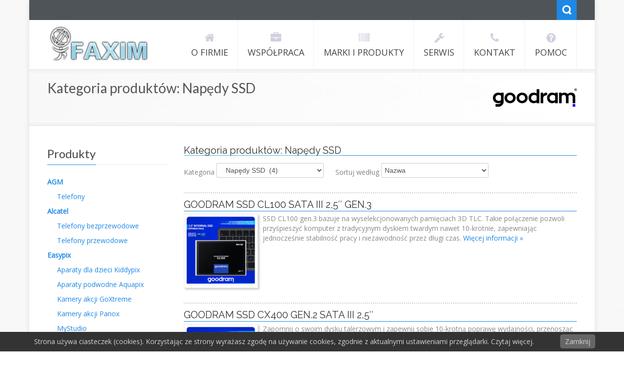

--- FILE ---
content_type: text/html; charset=UTF-8
request_url: https://faxim.pl/produkty/produkty/category/napedy-ssd/
body_size: 13519
content:
<!DOCTYPE html>
<html lang="pl-PL">              
    <head>
        <meta charset="UTF-8" />                   
        <meta name="viewport" content="width=device-width, initial-scale=1.0" />
        <title>Kategoria produktów: Napędy SSD | </title>
        <link rel="profile" href="http://gmpg.org/xfn/11">                
        <link rel="pingback" href="" />               
        <meta name='robots' content='max-image-preview:large' />
	<style>img:is([sizes="auto" i], [sizes^="auto," i]) { contain-intrinsic-size: 3000px 1500px }</style>
	<link rel='dns-prefetch' href='//ajax.googleapis.com' />
<link rel="alternate" type="application/rss+xml" title="Faxim.pl &raquo; Kanał z wpisami" href="https://faxim.pl/feed/" />
<link rel="alternate" type="application/rss+xml" title="Faxim.pl &raquo; Kanał z komentarzami" href="https://faxim.pl/comments/feed/" />
<script type="text/javascript">
/* <![CDATA[ */
window._wpemojiSettings = {"baseUrl":"https:\/\/s.w.org\/images\/core\/emoji\/16.0.1\/72x72\/","ext":".png","svgUrl":"https:\/\/s.w.org\/images\/core\/emoji\/16.0.1\/svg\/","svgExt":".svg","source":{"concatemoji":"https:\/\/faxim.pl\/wp-includes\/js\/wp-emoji-release.min.js?ver=3b0ddf778f79d21d829fb8a818578584"}};
/*! This file is auto-generated */
!function(s,n){var o,i,e;function c(e){try{var t={supportTests:e,timestamp:(new Date).valueOf()};sessionStorage.setItem(o,JSON.stringify(t))}catch(e){}}function p(e,t,n){e.clearRect(0,0,e.canvas.width,e.canvas.height),e.fillText(t,0,0);var t=new Uint32Array(e.getImageData(0,0,e.canvas.width,e.canvas.height).data),a=(e.clearRect(0,0,e.canvas.width,e.canvas.height),e.fillText(n,0,0),new Uint32Array(e.getImageData(0,0,e.canvas.width,e.canvas.height).data));return t.every(function(e,t){return e===a[t]})}function u(e,t){e.clearRect(0,0,e.canvas.width,e.canvas.height),e.fillText(t,0,0);for(var n=e.getImageData(16,16,1,1),a=0;a<n.data.length;a++)if(0!==n.data[a])return!1;return!0}function f(e,t,n,a){switch(t){case"flag":return n(e,"\ud83c\udff3\ufe0f\u200d\u26a7\ufe0f","\ud83c\udff3\ufe0f\u200b\u26a7\ufe0f")?!1:!n(e,"\ud83c\udde8\ud83c\uddf6","\ud83c\udde8\u200b\ud83c\uddf6")&&!n(e,"\ud83c\udff4\udb40\udc67\udb40\udc62\udb40\udc65\udb40\udc6e\udb40\udc67\udb40\udc7f","\ud83c\udff4\u200b\udb40\udc67\u200b\udb40\udc62\u200b\udb40\udc65\u200b\udb40\udc6e\u200b\udb40\udc67\u200b\udb40\udc7f");case"emoji":return!a(e,"\ud83e\udedf")}return!1}function g(e,t,n,a){var r="undefined"!=typeof WorkerGlobalScope&&self instanceof WorkerGlobalScope?new OffscreenCanvas(300,150):s.createElement("canvas"),o=r.getContext("2d",{willReadFrequently:!0}),i=(o.textBaseline="top",o.font="600 32px Arial",{});return e.forEach(function(e){i[e]=t(o,e,n,a)}),i}function t(e){var t=s.createElement("script");t.src=e,t.defer=!0,s.head.appendChild(t)}"undefined"!=typeof Promise&&(o="wpEmojiSettingsSupports",i=["flag","emoji"],n.supports={everything:!0,everythingExceptFlag:!0},e=new Promise(function(e){s.addEventListener("DOMContentLoaded",e,{once:!0})}),new Promise(function(t){var n=function(){try{var e=JSON.parse(sessionStorage.getItem(o));if("object"==typeof e&&"number"==typeof e.timestamp&&(new Date).valueOf()<e.timestamp+604800&&"object"==typeof e.supportTests)return e.supportTests}catch(e){}return null}();if(!n){if("undefined"!=typeof Worker&&"undefined"!=typeof OffscreenCanvas&&"undefined"!=typeof URL&&URL.createObjectURL&&"undefined"!=typeof Blob)try{var e="postMessage("+g.toString()+"("+[JSON.stringify(i),f.toString(),p.toString(),u.toString()].join(",")+"));",a=new Blob([e],{type:"text/javascript"}),r=new Worker(URL.createObjectURL(a),{name:"wpTestEmojiSupports"});return void(r.onmessage=function(e){c(n=e.data),r.terminate(),t(n)})}catch(e){}c(n=g(i,f,p,u))}t(n)}).then(function(e){for(var t in e)n.supports[t]=e[t],n.supports.everything=n.supports.everything&&n.supports[t],"flag"!==t&&(n.supports.everythingExceptFlag=n.supports.everythingExceptFlag&&n.supports[t]);n.supports.everythingExceptFlag=n.supports.everythingExceptFlag&&!n.supports.flag,n.DOMReady=!1,n.readyCallback=function(){n.DOMReady=!0}}).then(function(){return e}).then(function(){var e;n.supports.everything||(n.readyCallback(),(e=n.source||{}).concatemoji?t(e.concatemoji):e.wpemoji&&e.twemoji&&(t(e.twemoji),t(e.wpemoji)))}))}((window,document),window._wpemojiSettings);
/* ]]> */
</script>
<link rel='stylesheet' id='mp-store-theme-css' href='https://faxim.pl/wp-content/marketpress-styles/faxim.css?ver=2.9.5.6' type='text/css' media='all' />
<style id='wp-emoji-styles-inline-css' type='text/css'>

	img.wp-smiley, img.emoji {
		display: inline !important;
		border: none !important;
		box-shadow: none !important;
		height: 1em !important;
		width: 1em !important;
		margin: 0 0.07em !important;
		vertical-align: -0.1em !important;
		background: none !important;
		padding: 0 !important;
	}
</style>
<link rel='stylesheet' id='wp-block-library-css' href='https://faxim.pl/wp-includes/css/dist/block-library/style.min.css?ver=3b0ddf778f79d21d829fb8a818578584' type='text/css' media='all' />
<style id='classic-theme-styles-inline-css' type='text/css'>
/*! This file is auto-generated */
.wp-block-button__link{color:#fff;background-color:#32373c;border-radius:9999px;box-shadow:none;text-decoration:none;padding:calc(.667em + 2px) calc(1.333em + 2px);font-size:1.125em}.wp-block-file__button{background:#32373c;color:#fff;text-decoration:none}
</style>
<link rel='stylesheet' id='gutenberg-pdfjs-css' href='https://faxim.pl/wp-content/plugins/pdfjs-viewer-shortcode/inc/../blocks/dist/style.css?ver=2.1.8' type='text/css' media='all' />
<style id='global-styles-inline-css' type='text/css'>
:root{--wp--preset--aspect-ratio--square: 1;--wp--preset--aspect-ratio--4-3: 4/3;--wp--preset--aspect-ratio--3-4: 3/4;--wp--preset--aspect-ratio--3-2: 3/2;--wp--preset--aspect-ratio--2-3: 2/3;--wp--preset--aspect-ratio--16-9: 16/9;--wp--preset--aspect-ratio--9-16: 9/16;--wp--preset--color--black: #000000;--wp--preset--color--cyan-bluish-gray: #abb8c3;--wp--preset--color--white: #ffffff;--wp--preset--color--pale-pink: #f78da7;--wp--preset--color--vivid-red: #cf2e2e;--wp--preset--color--luminous-vivid-orange: #ff6900;--wp--preset--color--luminous-vivid-amber: #fcb900;--wp--preset--color--light-green-cyan: #7bdcb5;--wp--preset--color--vivid-green-cyan: #00d084;--wp--preset--color--pale-cyan-blue: #8ed1fc;--wp--preset--color--vivid-cyan-blue: #0693e3;--wp--preset--color--vivid-purple: #9b51e0;--wp--preset--gradient--vivid-cyan-blue-to-vivid-purple: linear-gradient(135deg,rgba(6,147,227,1) 0%,rgb(155,81,224) 100%);--wp--preset--gradient--light-green-cyan-to-vivid-green-cyan: linear-gradient(135deg,rgb(122,220,180) 0%,rgb(0,208,130) 100%);--wp--preset--gradient--luminous-vivid-amber-to-luminous-vivid-orange: linear-gradient(135deg,rgba(252,185,0,1) 0%,rgba(255,105,0,1) 100%);--wp--preset--gradient--luminous-vivid-orange-to-vivid-red: linear-gradient(135deg,rgba(255,105,0,1) 0%,rgb(207,46,46) 100%);--wp--preset--gradient--very-light-gray-to-cyan-bluish-gray: linear-gradient(135deg,rgb(238,238,238) 0%,rgb(169,184,195) 100%);--wp--preset--gradient--cool-to-warm-spectrum: linear-gradient(135deg,rgb(74,234,220) 0%,rgb(151,120,209) 20%,rgb(207,42,186) 40%,rgb(238,44,130) 60%,rgb(251,105,98) 80%,rgb(254,248,76) 100%);--wp--preset--gradient--blush-light-purple: linear-gradient(135deg,rgb(255,206,236) 0%,rgb(152,150,240) 100%);--wp--preset--gradient--blush-bordeaux: linear-gradient(135deg,rgb(254,205,165) 0%,rgb(254,45,45) 50%,rgb(107,0,62) 100%);--wp--preset--gradient--luminous-dusk: linear-gradient(135deg,rgb(255,203,112) 0%,rgb(199,81,192) 50%,rgb(65,88,208) 100%);--wp--preset--gradient--pale-ocean: linear-gradient(135deg,rgb(255,245,203) 0%,rgb(182,227,212) 50%,rgb(51,167,181) 100%);--wp--preset--gradient--electric-grass: linear-gradient(135deg,rgb(202,248,128) 0%,rgb(113,206,126) 100%);--wp--preset--gradient--midnight: linear-gradient(135deg,rgb(2,3,129) 0%,rgb(40,116,252) 100%);--wp--preset--font-size--small: 13px;--wp--preset--font-size--medium: 20px;--wp--preset--font-size--large: 36px;--wp--preset--font-size--x-large: 42px;--wp--preset--spacing--20: 0.44rem;--wp--preset--spacing--30: 0.67rem;--wp--preset--spacing--40: 1rem;--wp--preset--spacing--50: 1.5rem;--wp--preset--spacing--60: 2.25rem;--wp--preset--spacing--70: 3.38rem;--wp--preset--spacing--80: 5.06rem;--wp--preset--shadow--natural: 6px 6px 9px rgba(0, 0, 0, 0.2);--wp--preset--shadow--deep: 12px 12px 50px rgba(0, 0, 0, 0.4);--wp--preset--shadow--sharp: 6px 6px 0px rgba(0, 0, 0, 0.2);--wp--preset--shadow--outlined: 6px 6px 0px -3px rgba(255, 255, 255, 1), 6px 6px rgba(0, 0, 0, 1);--wp--preset--shadow--crisp: 6px 6px 0px rgba(0, 0, 0, 1);}:where(.is-layout-flex){gap: 0.5em;}:where(.is-layout-grid){gap: 0.5em;}body .is-layout-flex{display: flex;}.is-layout-flex{flex-wrap: wrap;align-items: center;}.is-layout-flex > :is(*, div){margin: 0;}body .is-layout-grid{display: grid;}.is-layout-grid > :is(*, div){margin: 0;}:where(.wp-block-columns.is-layout-flex){gap: 2em;}:where(.wp-block-columns.is-layout-grid){gap: 2em;}:where(.wp-block-post-template.is-layout-flex){gap: 1.25em;}:where(.wp-block-post-template.is-layout-grid){gap: 1.25em;}.has-black-color{color: var(--wp--preset--color--black) !important;}.has-cyan-bluish-gray-color{color: var(--wp--preset--color--cyan-bluish-gray) !important;}.has-white-color{color: var(--wp--preset--color--white) !important;}.has-pale-pink-color{color: var(--wp--preset--color--pale-pink) !important;}.has-vivid-red-color{color: var(--wp--preset--color--vivid-red) !important;}.has-luminous-vivid-orange-color{color: var(--wp--preset--color--luminous-vivid-orange) !important;}.has-luminous-vivid-amber-color{color: var(--wp--preset--color--luminous-vivid-amber) !important;}.has-light-green-cyan-color{color: var(--wp--preset--color--light-green-cyan) !important;}.has-vivid-green-cyan-color{color: var(--wp--preset--color--vivid-green-cyan) !important;}.has-pale-cyan-blue-color{color: var(--wp--preset--color--pale-cyan-blue) !important;}.has-vivid-cyan-blue-color{color: var(--wp--preset--color--vivid-cyan-blue) !important;}.has-vivid-purple-color{color: var(--wp--preset--color--vivid-purple) !important;}.has-black-background-color{background-color: var(--wp--preset--color--black) !important;}.has-cyan-bluish-gray-background-color{background-color: var(--wp--preset--color--cyan-bluish-gray) !important;}.has-white-background-color{background-color: var(--wp--preset--color--white) !important;}.has-pale-pink-background-color{background-color: var(--wp--preset--color--pale-pink) !important;}.has-vivid-red-background-color{background-color: var(--wp--preset--color--vivid-red) !important;}.has-luminous-vivid-orange-background-color{background-color: var(--wp--preset--color--luminous-vivid-orange) !important;}.has-luminous-vivid-amber-background-color{background-color: var(--wp--preset--color--luminous-vivid-amber) !important;}.has-light-green-cyan-background-color{background-color: var(--wp--preset--color--light-green-cyan) !important;}.has-vivid-green-cyan-background-color{background-color: var(--wp--preset--color--vivid-green-cyan) !important;}.has-pale-cyan-blue-background-color{background-color: var(--wp--preset--color--pale-cyan-blue) !important;}.has-vivid-cyan-blue-background-color{background-color: var(--wp--preset--color--vivid-cyan-blue) !important;}.has-vivid-purple-background-color{background-color: var(--wp--preset--color--vivid-purple) !important;}.has-black-border-color{border-color: var(--wp--preset--color--black) !important;}.has-cyan-bluish-gray-border-color{border-color: var(--wp--preset--color--cyan-bluish-gray) !important;}.has-white-border-color{border-color: var(--wp--preset--color--white) !important;}.has-pale-pink-border-color{border-color: var(--wp--preset--color--pale-pink) !important;}.has-vivid-red-border-color{border-color: var(--wp--preset--color--vivid-red) !important;}.has-luminous-vivid-orange-border-color{border-color: var(--wp--preset--color--luminous-vivid-orange) !important;}.has-luminous-vivid-amber-border-color{border-color: var(--wp--preset--color--luminous-vivid-amber) !important;}.has-light-green-cyan-border-color{border-color: var(--wp--preset--color--light-green-cyan) !important;}.has-vivid-green-cyan-border-color{border-color: var(--wp--preset--color--vivid-green-cyan) !important;}.has-pale-cyan-blue-border-color{border-color: var(--wp--preset--color--pale-cyan-blue) !important;}.has-vivid-cyan-blue-border-color{border-color: var(--wp--preset--color--vivid-cyan-blue) !important;}.has-vivid-purple-border-color{border-color: var(--wp--preset--color--vivid-purple) !important;}.has-vivid-cyan-blue-to-vivid-purple-gradient-background{background: var(--wp--preset--gradient--vivid-cyan-blue-to-vivid-purple) !important;}.has-light-green-cyan-to-vivid-green-cyan-gradient-background{background: var(--wp--preset--gradient--light-green-cyan-to-vivid-green-cyan) !important;}.has-luminous-vivid-amber-to-luminous-vivid-orange-gradient-background{background: var(--wp--preset--gradient--luminous-vivid-amber-to-luminous-vivid-orange) !important;}.has-luminous-vivid-orange-to-vivid-red-gradient-background{background: var(--wp--preset--gradient--luminous-vivid-orange-to-vivid-red) !important;}.has-very-light-gray-to-cyan-bluish-gray-gradient-background{background: var(--wp--preset--gradient--very-light-gray-to-cyan-bluish-gray) !important;}.has-cool-to-warm-spectrum-gradient-background{background: var(--wp--preset--gradient--cool-to-warm-spectrum) !important;}.has-blush-light-purple-gradient-background{background: var(--wp--preset--gradient--blush-light-purple) !important;}.has-blush-bordeaux-gradient-background{background: var(--wp--preset--gradient--blush-bordeaux) !important;}.has-luminous-dusk-gradient-background{background: var(--wp--preset--gradient--luminous-dusk) !important;}.has-pale-ocean-gradient-background{background: var(--wp--preset--gradient--pale-ocean) !important;}.has-electric-grass-gradient-background{background: var(--wp--preset--gradient--electric-grass) !important;}.has-midnight-gradient-background{background: var(--wp--preset--gradient--midnight) !important;}.has-small-font-size{font-size: var(--wp--preset--font-size--small) !important;}.has-medium-font-size{font-size: var(--wp--preset--font-size--medium) !important;}.has-large-font-size{font-size: var(--wp--preset--font-size--large) !important;}.has-x-large-font-size{font-size: var(--wp--preset--font-size--x-large) !important;}
:where(.wp-block-post-template.is-layout-flex){gap: 1.25em;}:where(.wp-block-post-template.is-layout-grid){gap: 1.25em;}
:where(.wp-block-columns.is-layout-flex){gap: 2em;}:where(.wp-block-columns.is-layout-grid){gap: 2em;}
:root :where(.wp-block-pullquote){font-size: 1.5em;line-height: 1.6;}
</style>
<link rel='stylesheet' id='pronamic_cookie_style-css' href='https://faxim.pl/wp-content/plugins/pronamic-cookies/assets/pronamic-cookie-law-style.css?ver=3b0ddf778f79d21d829fb8a818578584' type='text/css' media='all' />
<link rel='stylesheet' id='responsive-lightbox-nivo-css' href='https://faxim.pl/wp-content/plugins/responsive-lightbox/assets/nivo/nivo-lightbox.min.css?ver=2.4.4' type='text/css' media='all' />
<link rel='stylesheet' id='responsive-lightbox-nivo-default-css' href='https://faxim.pl/wp-content/plugins/responsive-lightbox/assets/nivo/themes/default/default.css?ver=2.4.4' type='text/css' media='all' />
<link rel='stylesheet' id='mp-lightbox-css' href='https://faxim.pl/wp-content/plugins/wordpress-ecommerce/marketpress-includes/lightbox/style/lumebox.css?ver=2.9.5.6' type='text/css' media='all' />
<link rel='stylesheet' id='owl.carousel.style-css' href='https://faxim.pl/wp-content/plugins/wp-posts-carousel/owl.carousel/assets/owl.carousel.css?ver=3b0ddf778f79d21d829fb8a818578584' type='text/css' media='all' />
<link rel='stylesheet' id='kopa-bootstrap-css' href='https://faxim.pl/wp-content/themes/faxim/css/bootstrap.css' type='text/css' media='screen' />
<link rel='stylesheet' id='kopa-fontawesome-css' href='https://faxim.pl/wp-content/themes/faxim/css/font-awesome.css' type='text/css' media='all' />
<link rel='stylesheet' id='kopa-superfish-css' href='https://faxim.pl/wp-content/themes/faxim/css/superfish.css' type='text/css' media='screen' />
<link rel='stylesheet' id='kopa-prettyPhoto-css' href='https://faxim.pl/wp-content/themes/faxim/css/prettyPhoto.css' type='text/css' media='screen' />
<link rel='stylesheet' id='kopa-flexlisder-css' href='https://faxim.pl/wp-content/themes/faxim/css/flexslider.css' type='text/css' media='screen' />
<link rel='stylesheet' id='kopa-sequence-style-css' href='https://faxim.pl/wp-content/themes/faxim/css/sequencejs-theme.modern-slide-in.css' type='text/css' media='screen' />
<link rel='stylesheet' id='kopa-style-css' href='https://faxim.pl/wp-content/themes/faxim/style.css' type='text/css' media='all' />
<link rel='stylesheet' id='kopa-bootstrap-responsive-css' href='https://faxim.pl/wp-content/themes/faxim/css/bootstrap-responsive.css' type='text/css' media='all' />
<link rel='stylesheet' id='kopa-extra-style-css' href='https://faxim.pl/wp-content/themes/faxim/css/extra.css' type='text/css' media='all' />
<link rel='stylesheet' id='kopa-responsive-css' href='https://faxim.pl/wp-content/themes/faxim/css/responsive.css' type='text/css' media='all' />
<!--n2css--><script type="text/javascript" src="https://faxim.pl/wp-includes/js/jquery/jquery.min.js?ver=3.7.1" id="jquery-core-js"></script>
<script type="text/javascript" src="https://faxim.pl/wp-includes/js/jquery/jquery-migrate.min.js?ver=3.4.1" id="jquery-migrate-js"></script>
<script type="text/javascript" id="mp-ajax-js-js-extra">
/* <![CDATA[ */
var MP_Ajax = {"ajaxUrl":"https:\/\/faxim.pl\/wp-admin\/admin-ajax.php","emptyCartMsg":"Are you sure you want to remove all items from your cart?","successMsg":"Item(s) Added!","imgUrl":"https:\/\/faxim.pl\/wp-content\/plugins\/wordpress-ecommerce\/marketpress-includes\/images\/loading.gif","addingMsg":"Adding to your cart...","outMsg":"In Your Cart","addToCartErrorMsg":"Oops... it looks like something went wrong and we couldn't add an item to your cart. Please check your cart for any missing items and try again.","showFilters":"1","links":{"-1":"https:\/\/faxim.pl\/produkty\/produkty","281":"https:\/\/faxim.pl\/produkty\/produkty\/category\/agm\/","165":"https:\/\/faxim.pl\/produkty\/produkty\/category\/akcesoria\/","10":"https:\/\/faxim.pl\/produkty\/produkty\/category\/alcatel\/","114":"https:\/\/faxim.pl\/produkty\/produkty\/category\/aparaty-astro-zoom\/","212":"https:\/\/faxim.pl\/produkty\/produkty\/category\/aparaty-natychmiastowe\/","205":"https:\/\/faxim.pl\/produkty\/produkty\/category\/aparaty-dla-dzieci-kiddypix\/","199":"https:\/\/faxim.pl\/produkty\/produkty\/category\/aparaty-podwodne-aquapix\/","164":"https:\/\/faxim.pl\/produkty\/produkty\/category\/dodatkowe_sluchawki_gigaset\/","186":"https:\/\/faxim.pl\/produkty\/produkty\/category\/easypix\/","25":"https:\/\/faxim.pl\/produkty\/produkty\/category\/gigaset\/","7":"https:\/\/faxim.pl\/produkty\/produkty\/category\/goodram\/","115":"https:\/\/faxim.pl\/produkty\/produkty\/category\/kodak-kamery-akcji\/","187":"https:\/\/faxim.pl\/produkty\/produkty\/category\/kamery-akcji-goxtreme\/","195":"https:\/\/faxim.pl\/produkty\/produkty\/category\/kamery-akcji-panox\/","17":"https:\/\/faxim.pl\/produkty\/produkty\/category\/karty_pamieci\/","96":"https:\/\/faxim.pl\/produkty\/produkty\/category\/kodak\/","251":"https:\/\/faxim.pl\/produkty\/produkty\/category\/mystudio\/","238":"https:\/\/faxim.pl\/produkty\/produkty\/category\/napedy-ssd\/","16":"https:\/\/faxim.pl\/produkty\/produkty\/category\/pamieci_usb\/","91":"https:\/\/faxim.pl\/produkty\/produkty\/category\/pamiec-usb-3-0\/","163":"https:\/\/faxim.pl\/produkty\/produkty\/category\/smartfony-gigaset\/","282":"https:\/\/faxim.pl\/produkty\/produkty\/category\/telefony-agm\/","40":"https:\/\/faxim.pl\/produkty\/produkty\/category\/telefony2\/","26":"https:\/\/faxim.pl\/produkty\/produkty\/category\/telefony_bezprzewodowe\/","60":"https:\/\/faxim.pl\/produkty\/produkty\/category\/telefony_bezprzewodowe5\/","72":"https:\/\/faxim.pl\/produkty\/produkty\/category\/telefony-ip-gigaset\/","28":"https:\/\/faxim.pl\/produkty\/produkty\/category\/telefony_przewodowe\/","61":"https:\/\/faxim.pl\/produkty\/produkty\/category\/telefony_przewodowe3\/"},"countriesNoPostCode":{"AO":"Angola","AG":"Antigua And Barbuda","AW":"Aruba","BS":"Bahamas","BZ":"Belize","BJ":"Benin","BW":"Botswana","BF":"Burkina Faso","BI":"Burundi","CM":"Cameroon","CF":"Central African Republic","KM":"Comoros","CG":"Congo","CD":"Congo, The Democratic Republic Of The","CK":"Cook Islands","CI":"Cote D\u200c\u2019Ivoire","DJ":"Djibouti","DM":"Dominica","TP":"East Timor","GQ":"Equatorial Guinea","ER":"Eritrea","FJ":"Fiji","TF":"French Southern Territories","GM":"Gambia","GH":"Ghana","GD":"Grenada","GN":"Guinea","GY":"Guyana","HK":"Hong Kong","IE":"Ireland","JM":"Jamaica","KE":"Kenya","KI":"Kiribati","KP":"Korea, Democratic People\u200c\u2019s Republic Of","MO":"Macau","MW":"Malawi","ML":"Mali","MR":"Mauritania","MU":"Mauritius","MS":"Montserrat","NR":"Nauru","AN":"Netherlands Antilles","NU":"Niue","PA":"Panama","QA":"Qatar","RW":"Rwanda","KN":"Saint Kitts And Nevis","LC":"Saint Lucia","ST":"Sao Tome And Principe","SA":"Saudi Arabia","SC":"Seychelles","SL":"Sierra Leone","SB":"Solomon Islands","SO":"Somalia","ZA":"South Africa","SR":"Suriname","SY":"Syrian Arab Republic","TZ":"Tanzania, United Republic Of","TK":"Tokelau","TO":"Tonga","TT":"Trinidad And Tobago","TV":"Tuvalu","UG":"Uganda","AE":"United Arab Emirates","VU":"Vanuatu","YE":"Yemen","ZW":"Zimbabwe"},"productCategory":"238"};
/* ]]> */
</script>
<script type="text/javascript" src="https://faxim.pl/wp-content/plugins/wordpress-ecommerce/marketpress-includes/js/ajax-cart.js?ver=2.9.5.6" id="mp-ajax-js-js"></script>
<script type="text/javascript" id="pronamic_cookie_js-js-extra">
/* <![CDATA[ */
var Pronamic_Cookies_Vars = {"cookie":{"path":"\/","expires":"Fri, 22 Jan 2027 18:07:22 GMT"}};
/* ]]> */
</script>
<script type="text/javascript" src="https://faxim.pl/wp-content/plugins/pronamic-cookies/assets/pronamic-cookie-law.js?ver=3b0ddf778f79d21d829fb8a818578584" id="pronamic_cookie_js-js"></script>
<script type="text/javascript" src="https://faxim.pl/wp-content/plugins/responsive-lightbox/assets/nivo/nivo-lightbox.min.js?ver=2.4.4" id="responsive-lightbox-nivo-js"></script>
<script type="text/javascript" src="https://faxim.pl/wp-includes/js/underscore.min.js?ver=1.13.7" id="underscore-js"></script>
<script type="text/javascript" src="https://faxim.pl/wp-content/plugins/responsive-lightbox/assets/infinitescroll/infinite-scroll.pkgd.min.js?ver=3b0ddf778f79d21d829fb8a818578584" id="responsive-lightbox-infinite-scroll-js"></script>
<script type="text/javascript" id="responsive-lightbox-js-extra">
/* <![CDATA[ */
var rlArgs = {"script":"nivo","selector":"lightbox","customEvents":"","activeGalleries":"1","effect":"fade","clickOverlayToClose":"1","keyboardNav":"1","errorMessage":"The requested content cannot be loaded. Please try again later.","woocommerce_gallery":"0","ajaxurl":"https:\/\/faxim.pl\/wp-admin\/admin-ajax.php","nonce":"485fc6ea62","preview":"false","postId":"7606","scriptExtension":""};
/* ]]> */
</script>
<script type="text/javascript" src="https://faxim.pl/wp-content/plugins/responsive-lightbox/js/front.js?ver=2.4.4" id="responsive-lightbox-js"></script>
<script type="text/javascript" src="https://faxim.pl/wp-content/plugins/wp-posts-carousel/owl.carousel/owl.carousel.js?ver=2.0.0" id="owl.carousel-js"></script>
<script type="text/javascript" src="https://faxim.pl/wp-content/plugins/wp-posts-carousel/owl.carousel/jquery.mousewheel.min.js?ver=3.1.12" id="jquery-mousewheel-js"></script>
<script type="text/javascript" src="https://ajax.googleapis.com/ajax/libs/webfont/1.4.7/webfont.js" id="kopa-google-api-js"></script>
<script type="text/javascript" src="https://faxim.pl/wp-content/themes/faxim/js/google-fonts.js" id="kopa-google-fonts-js"></script>
<script type="text/javascript" src="https://faxim.pl/wp-content/themes/faxim/js/modernizr.custom.js?ver=3b0ddf778f79d21d829fb8a818578584" id="kopa-modernizr-js"></script>
<!--[if lt IE 8]>
<script type="text/javascript" src="https://faxim.pl/wp-includes/js/json2.min.js?ver=2015-05-03" id="json2-js"></script>
<![endif]-->
<link rel="https://api.w.org/" href="https://faxim.pl/wp-json/" /><link rel="alternate" title="JSON" type="application/json" href="https://faxim.pl/wp-json/wp/v2/posts/0" /><link rel="EditURI" type="application/rsd+xml" title="RSD" href="https://faxim.pl/xmlrpc.php?rsd" />

<link rel="alternate" title="oEmbed (JSON)" type="application/json+oembed" href="https://faxim.pl/wp-json/oembed/1.0/embed?url=https%3A%2F%2Ffaxim.pl%2Fprodukty%2Fprodukty%2Fgoodram-ssd-cl100-sata-iii-25%25e2%2580%25b3-gen-3%2F" />
<link rel="alternate" title="oEmbed (XML)" type="text/xml+oembed" href="https://faxim.pl/wp-json/oembed/1.0/embed?url=https%3A%2F%2Ffaxim.pl%2Fprodukty%2Fprodukty%2Fgoodram-ssd-cl100-sata-iii-25%25e2%2580%25b3-gen-3%2F&#038;format=xml" />
		
			
		
		<script  type="text/javascript">

		function contactformscript() {
				jQuery('#contactConfirm').hide();
				jQuery.post('https://faxim.pl/wp-content/plugins/easy-speak-widget-contact-form/thanks.php', jQuery("#easyForm").serialize(),
				function(output){
				jQuery('#contactConfirm').html(output).fadeIn(1000);
			});
		}

		</script>
				
			<style type="text/css">
			.comments-link {
				display: none;
			}
					</style>
		
		<script>var wp_posts_carousel_url="https://faxim.pl/wp-content/plugins/wp-posts-carousel/";</script><style>
        #logo-image{
            margin-top:0px;
            margin-left:0px;
            margin-right:0px;
            margin-bottom:0px;
        } 
    </style><style>@import url(https://fonts.googleapis.com/css?family=Lato);
#header-bottom {
    background-color: #ffffff;
}
#logo-image a img {
    height: 100px;
    width: auto;
    -webkit-transition: all 0.6s ease-in-out;
    -moz-transition: all 0.6s ease-in-out;
    -o-transition: all 0.6s ease-in-out;
    transition: all 0.6s ease-in-out;
}
.sticky-header #logo-image a img {
    height: 50px;
    width: auto;
    -webkit-transition: all 0.3s ease-in-out;
    -moz-transition: all 0.3s ease-in-out;
    -o-transition: all 0.3s ease-in-out;
    transition: all 0.3s ease-in-out;
}
.sticky-header #logo-image{
    margin-top: 0px !important;
}
#main-menu, #main-menu > li > a span {
    font-family: 'Open Sans', sans-serif !important;
}
body {
    color: #888;
    font-family: 'Open Sans', sans-serif;
    font-size: 14px;
}
h3, h2 {
    font-family: 'Lato', sans-serif;
}
.product ul li {
   margin-bottom: 5px;
   list-style-position: inherit;
}
h3.wp-posts-carousel-title {
    border-bottom: 1px solid #ececec;
}
h3.wp-posts-carousel-title a {
    color: #333333;
    font-size: 16px;
    line-height: 24px;
    text-transform: uppercase;
    font-family: 'Raleway', sans-serif;
    font-weight: bold;
}
h3.wp-posts-carousel-title a:hover {
    color: #888;
}
.wp-posts-carousel-container{
     border-radius: 6px;
}
.wp-posts-carousel-created-date{
    font-size: 14px;
    color: #999;
    font-style: italic;
    border-bottom: 1px dotted #999;
}
.wp-posts-carousel-desc {
    margin: 10px auto 0;
    color: #888 !important;
    font-family: 'Open Sans', sans-serif;
    font-size: 13px !important;
}
</style><style>
        .kopa-button,
        .sequence-wrapper .next,
        .sequence-wrapper .prev,
        .kopa-intro-widget ul li .entry-title span,
        #main-content .widget .widget-title span,
        #main-content .widget .widget-title,
        .kopa-featured-product-widget .entry-item .entry-thumb .add-to-cart,
        .hover-effect .mask a.link-gallery,
        .hover-effect .mask a.link-detail,
        .kopa-testimonial-widget .testimonial-detail .avatar,
        .kopa-testimonial-widget .testimonial-detail .avatar img,
        .list-container-2 ul li span,
        .kopa-testimonial-slider .avatar,
        .kopa-testimonial-slider .avatar img,
        .about-author .avatar-thumb,
        .about-author .avatar-thumb img,
        #comments h3, .kopa-related-post h3, #respond h3,
        #comments h3 span, .kopa-related-post h3 span, #respond h3 span,
        #comments .comment-avatar,
        #comments .comment-avatar img,
        .kopa-our-team-widget ul li .our-team-social-link li a,
        .kp-dropcap.color {
            behavior: url(https://faxim.pl/wp-content/themes/faxim/js/PIE.htc);
        }
    </style><!--[if lt IE 9]>
<script src="https://faxim.pl/wp-content/themes/faxim/js/html5.js"></script>
<script src="https://faxim.pl/wp-content/themes/faxim/js/css3-mediaqueries.js"></script>
<![endif]-->
	<style type="text/css" id="kopa-header-css">
			.site-title {
			clip: rect(1px 1px 1px 1px); /* IE7 */
			clip: rect(1px, 1px, 1px, 1px);
			position: absolute;
		}
		</style>
			<style type="text/css" id="wp-custom-css">
			#lumebox-popup{
	top: 20%;
}		</style>
		    </head>    
        <body class="archive wp-singular -template-default wp-theme-faxim kopa-boxed heavy-dark-footer dark-footer sub-page">

        <div class="kopa-wrapper">

            <div class="kopa-background"></div>

            <header id="page-header">
                <div id="header-top">
                    <div class="wrapper">
                        <div class="row-fluid">
                            <div class="span12 clearfix">
                                <p class="hot-line">&nbsp;</p>
                                <div class="top-box clearfix">
                                    <ul class="top-link clearfix">

                                        
                                    </ul>
                                    <div class="search clearfix">
                                        <a href="#" class="search-icon" title="Search">Search</a>
                                        
<div class="search-box clearfix">
    <form method="get" id="search-form" class="search-form clearfix" action="https://faxim.pl/">                            
        <input type="text"  value="Search..." name="s" class="search-text" maxlength="20">
        <input type="submit" value="" name="" class="search-submit">
    </form><!-- search-form -->   
</div><!--end:search-box-->                                    </div><!--search-->
                                </div><!--top=box-->
                            </div><!--span12-->
                        </div><!--row-fluid-->
                    </div><!--wrapper-->
                </div><!--header-top-->

                <div id="header-bottom" class="cbp-af-header">
                    <div class="wrapper">
                        <div class="row-fluid">
                            <div class="span12 clearfix">
                                <div id="logo-image" class="">
                                                                            <a href="https://faxim.pl">
                                            <img src="https://faxim.pl/wp-content/uploads/2016/12/LOGO-FAXIM-jpeg.jpg" alt="Faxim.pl Opcje logo">
                                        </a>
                                                                        <h1 class="site-title"><a href="https://faxim.pl">Faxim.pl</a></h1>
                                </div><!--logo-image-->
                                <nav id="main-nav">
                                    <ul id="main-menu" class="clearfix"><li id="menu-item-60" class="menu-item menu-item-type-post_type menu-item-object-page"><a href="https://faxim.pl/o-firmie/" data-description=""><i data-icon="&#xf015"></i><span>O firmie</span></a></li>
<li id="menu-item-58" class="menu-item menu-item-type-post_type menu-item-object-page"><a href="https://faxim.pl/wspolpraca/" data-description=""><i data-icon="&#xf0b1"></i><span>Współpraca</span></a></li>
<li id="menu-item-365" class="menu-item menu-item-type-post_type menu-item-object-page"><a href="https://faxim.pl/produkty/" data-description=""><i data-icon="&#xf02a"></i><span>Marki i Produkty</span></a></li>
<li id="menu-item-107" class="menu-item menu-item-type-post_type menu-item-object-page"><a href="https://faxim.pl/serwis/" data-description=""><i data-icon="&#xf0ad"></i><span>Serwis</span></a></li>
<li id="menu-item-56" class="menu-item menu-item-type-post_type menu-item-object-page"><a href="https://faxim.pl/kontakt/" data-description="Faxim ul. Żelazna 54, 00-852 Warszawa tel.: +48 22 654 76 60 fax: +48 22 654 76 60 mail: faxim@faxim.pl www: faxim.pl"><i data-icon="&#xf095"></i><span>Kontakt</span></a></li>
<li id="menu-item-4524" class="menu-item menu-item-type-post_type menu-item-object-page"><a href="https://faxim.pl/instrukcje-obslugi/" data-description=""><i data-icon="&#xf059"></i><span>Pomoc</span></a></li>
</ul><div id="mobile-menu" class="menu-menu-container"><span>Menu</span><ul id="toggle-view-menu"><li id="menu-item-60" class="menu-item menu-item-type-post_type menu-item-object-page menu-item-60 clearfix"><h3><a href="https://faxim.pl/o-firmie/">O firmie</a></h3></li>
<li id="menu-item-58" class="menu-item menu-item-type-post_type menu-item-object-page menu-item-58 clearfix"><h3><a href="https://faxim.pl/wspolpraca/">Współpraca</a></h3></li>
<li id="menu-item-365" class="menu-item menu-item-type-post_type menu-item-object-page menu-item-365 clearfix"><h3><a href="https://faxim.pl/produkty/">Marki i Produkty</a></h3></li>
<li id="menu-item-107" class="menu-item menu-item-type-post_type menu-item-object-page menu-item-107 clearfix"><h3><a href="https://faxim.pl/serwis/">Serwis</a></h3></li>
<li id="menu-item-56" class="menu-item menu-item-type-post_type menu-item-object-page menu-item-56 clearfix"><h3><a href="https://faxim.pl/kontakt/">Kontakt</a></h3></li>
<li id="menu-item-4524" class="menu-item menu-item-type-post_type menu-item-object-page menu-item-4524 clearfix"><h3><a href="https://faxim.pl/instrukcje-obslugi/">Pomoc</a></h3></li>
</ul></div>                                </nav><!--main-nav-->
                            </div><!--span12-->
                        </div><!--row-fluid-->
                    </div><!--wrapper-->
                </div><!--header-bottom-->
            </header><!--page-header-->
<div id="main-content">

    <div class="page-title-wrapper">
    <div class="page-title">
        <div class="wrapper">
            <div class="row-fluid">
			                <div class="span9">
				
                    <h3><span class="mp-page-title">Kategoria produktów: Napędy SSD</span></h3>

                    
        
							</div><!--span9-->
				<div class="span3">
									<img src="https://faxim.pl/wp-content/uploads/2020/09/logo-goodram.png" class="logo_producenta">
								</div>
			            </div><!--row-fluid-->
        </div><!--wrapper-->
    </div><!--page-title-->
</div><!--page-title-wrapper-->
    <div class="wrapper">

        <div class="row-fluid">

            <div class="span12">
            
				<div class="sidebar">
                
                    <div id="mp_categories_widget-5" class="widget mp_categories_widget"><h2 class="widget-title"><span></span>Produkty</h2><ul id="mp_category_list">
	<li class="cat-item cat-item-281"><a href="https://faxim.pl/produkty/produkty/category/agm/">AGM</a>
<ul class='children'>
	<li class="cat-item cat-item-282"><a href="https://faxim.pl/produkty/produkty/category/telefony-agm/">Telefony</a>
</li>
</ul>
</li>
	<li class="cat-item cat-item-10"><a href="https://faxim.pl/produkty/produkty/category/alcatel/">Alcatel</a>
<ul class='children'>
	<li class="cat-item cat-item-60"><a href="https://faxim.pl/produkty/produkty/category/telefony_bezprzewodowe5/">Telefony bezprzewodowe</a>
</li>
	<li class="cat-item cat-item-61"><a href="https://faxim.pl/produkty/produkty/category/telefony_przewodowe3/">Telefony przewodowe</a>
</li>
</ul>
</li>
	<li class="cat-item cat-item-186"><a href="https://faxim.pl/produkty/produkty/category/easypix/">Easypix</a>
<ul class='children'>
	<li class="cat-item cat-item-205"><a href="https://faxim.pl/produkty/produkty/category/aparaty-dla-dzieci-kiddypix/">Aparaty dla dzieci Kiddypix</a>
</li>
	<li class="cat-item cat-item-199"><a href="https://faxim.pl/produkty/produkty/category/aparaty-podwodne-aquapix/">Aparaty podwodne Aquapix</a>
</li>
	<li class="cat-item cat-item-187"><a href="https://faxim.pl/produkty/produkty/category/kamery-akcji-goxtreme/">Kamery akcji GoXtreme</a>
</li>
	<li class="cat-item cat-item-195"><a href="https://faxim.pl/produkty/produkty/category/kamery-akcji-panox/">Kamery akcji Panox</a>
</li>
	<li class="cat-item cat-item-251"><a href="https://faxim.pl/produkty/produkty/category/mystudio/">MyStudio</a>
</li>
</ul>
</li>
	<li class="cat-item cat-item-25"><a href="https://faxim.pl/produkty/produkty/category/gigaset/">Gigaset</a>
<ul class='children'>
	<li class="cat-item cat-item-165"><a href="https://faxim.pl/produkty/produkty/category/akcesoria/">Akcesoria</a>
</li>
	<li class="cat-item cat-item-164"><a href="https://faxim.pl/produkty/produkty/category/dodatkowe_sluchawki_gigaset/">Dodatkowe słuchawki</a>
</li>
	<li class="cat-item cat-item-163"><a href="https://faxim.pl/produkty/produkty/category/smartfony-gigaset/">Smartfony</a>
</li>
	<li class="cat-item cat-item-40"><a href="https://faxim.pl/produkty/produkty/category/telefony2/">Telefony</a>
	<ul class='children'>
	<li class="cat-item cat-item-26"><a href="https://faxim.pl/produkty/produkty/category/telefony_bezprzewodowe/">Telefony bezprzewodowe</a>
</li>
	<li class="cat-item cat-item-28"><a href="https://faxim.pl/produkty/produkty/category/telefony_przewodowe/">Telefony przewodowe</a>
</li>
	</ul>
</li>
	<li class="cat-item cat-item-72"><a href="https://faxim.pl/produkty/produkty/category/telefony-ip-gigaset/">Telefony IP</a>
</li>
</ul>
</li>
	<li class="cat-item cat-item-7 current-cat-parent current-cat-ancestor"><a href="https://faxim.pl/produkty/produkty/category/goodram/">Goodram</a>
<ul class='children'>
	<li class="cat-item cat-item-17"><a href="https://faxim.pl/produkty/produkty/category/karty_pamieci/">Karty pamięci</a>
</li>
	<li class="cat-item cat-item-238 current-cat"><a aria-current="page" href="https://faxim.pl/produkty/produkty/category/napedy-ssd/">Napędy SSD</a>
</li>
	<li class="cat-item cat-item-16"><a href="https://faxim.pl/produkty/produkty/category/pamieci_usb/">Pamięci USB</a>
</li>
	<li class="cat-item cat-item-91"><a href="https://faxim.pl/produkty/produkty/category/pamiec-usb-3-0/">Pamięci USB 3.0</a>
</li>
</ul>
</li>
	<li class="cat-item cat-item-96"><a href="https://faxim.pl/produkty/produkty/category/kodak/">Kodak</a>
<ul class='children'>
	<li class="cat-item cat-item-114"><a href="https://faxim.pl/produkty/produkty/category/aparaty-astro-zoom/">Aparaty &#8211; Astro Zoom</a>
</li>
	<li class="cat-item cat-item-212"><a href="https://faxim.pl/produkty/produkty/category/aparaty-natychmiastowe/">Aparaty &#8211; natychmiastowe</a>
</li>
	<li class="cat-item cat-item-115"><a href="https://faxim.pl/produkty/produkty/category/kodak-kamery-akcji/">Kamery akcji</a>
</li>
</ul>
</li>
</ul>
</div>                
                </div><!--sidebar-->
                
                <div id="main-col-right">
					
                    <ul class="kopa-article-list">
                        
                        


    <li id="post-7606" class="post-7606 product type-product status-publish has-post-thumbnail hentry product_category-goodram product_category-napedy-ssd product_tag-goodram product_tag-ssd">
    <article class="entry-item standard-post ">
                <div class="entry-content">
            <header>
                <h6 class="entry-title"><a href="https://faxim.pl/produkty/produkty/goodram-ssd-cl100-sata-iii-25%e2%80%b3-gen-3/"><span class="mp-page-title">Kategoria produktów: Napędy SSD</span></a><span></span></h6>
				            </header>
			
			<a name="mp-product-list-top"></a>
			<div class="mp_list_filter">
				<form name="mp_product_list_refine" class="mp_product_list_refine" method="get">
						<div class="one_filter">
							<span>Kategoria</span>
							<select  name='product_category' id='product-category' class='postform'>
	<option value='-1'>Pokaż wszystkie</option>
	<option class="level-0" value="281">AGM&nbsp;&nbsp;(6)</option>
	<option class="level-1" value="282">&nbsp;&nbsp;&nbsp;Telefony&nbsp;&nbsp;(6)</option>
	<option class="level-0" value="10">Alcatel&nbsp;&nbsp;(13)</option>
	<option class="level-1" value="60">&nbsp;&nbsp;&nbsp;Telefony bezprzewodowe&nbsp;&nbsp;(2)</option>
	<option class="level-1" value="61">&nbsp;&nbsp;&nbsp;Telefony przewodowe&nbsp;&nbsp;(10)</option>
	<option class="level-0" value="186">Easypix&nbsp;&nbsp;(14)</option>
	<option class="level-1" value="205">&nbsp;&nbsp;&nbsp;Aparaty dla dzieci Kiddypix&nbsp;&nbsp;(2)</option>
	<option class="level-1" value="199">&nbsp;&nbsp;&nbsp;Aparaty podwodne Aquapix&nbsp;&nbsp;(3)</option>
	<option class="level-1" value="187">&nbsp;&nbsp;&nbsp;Kamery akcji GoXtreme&nbsp;&nbsp;(7)</option>
	<option class="level-1" value="195">&nbsp;&nbsp;&nbsp;Kamery akcji Panox&nbsp;&nbsp;(1)</option>
	<option class="level-1" value="251">&nbsp;&nbsp;&nbsp;MyStudio&nbsp;&nbsp;(1)</option>
	<option class="level-0" value="25">Gigaset&nbsp;&nbsp;(51)</option>
	<option class="level-1" value="165">&nbsp;&nbsp;&nbsp;Akcesoria&nbsp;&nbsp;(2)</option>
	<option class="level-1" value="164">&nbsp;&nbsp;&nbsp;Dodatkowe słuchawki&nbsp;&nbsp;(8)</option>
	<option class="level-1" value="163">&nbsp;&nbsp;&nbsp;Smartfony&nbsp;&nbsp;(8)</option>
	<option class="level-1" value="40">&nbsp;&nbsp;&nbsp;Telefony&nbsp;&nbsp;(31)</option>
	<option class="level-2" value="26">&nbsp;&nbsp;&nbsp;&nbsp;&nbsp;&nbsp;Telefony bezprzewodowe&nbsp;&nbsp;(22)</option>
	<option class="level-2" value="28">&nbsp;&nbsp;&nbsp;&nbsp;&nbsp;&nbsp;Telefony przewodowe&nbsp;&nbsp;(10)</option>
	<option class="level-1" value="72">&nbsp;&nbsp;&nbsp;Telefony IP&nbsp;&nbsp;(3)</option>
	<option class="level-0" value="7">Goodram&nbsp;&nbsp;(24)</option>
	<option class="level-1" value="17">&nbsp;&nbsp;&nbsp;Karty pamięci&nbsp;&nbsp;(6)</option>
	<option class="level-1" value="238" selected="selected">&nbsp;&nbsp;&nbsp;Napędy SSD&nbsp;&nbsp;(4)</option>
	<option class="level-1" value="16">&nbsp;&nbsp;&nbsp;Pamięci USB&nbsp;&nbsp;(7)</option>
	<option class="level-1" value="91">&nbsp;&nbsp;&nbsp;Pamięci USB 3.0&nbsp;&nbsp;(7)</option>
	<option class="level-0" value="96">Kodak&nbsp;&nbsp;(12)</option>
	<option class="level-1" value="114">&nbsp;&nbsp;&nbsp;Aparaty &#8211; Astro Zoom&nbsp;&nbsp;(6)</option>
	<option class="level-1" value="212">&nbsp;&nbsp;&nbsp;Aparaty &#8211; natychmiastowe&nbsp;&nbsp;(1)</option>
	<option class="level-1" value="115">&nbsp;&nbsp;&nbsp;Kamery akcji&nbsp;&nbsp;(5)</option>
</select>

						</div>

						<div class="one_filter">
							<span>Sortuj według</span>
							<select name="order">
								<option value="0-" >
							Domyślnie
						</option><option value="date-desc" >
							Data wprowadzenia
						</option><option value="title-asc" selected>
							Nazwa
						</option><option value="price-asc" >
							Cena (od najniższej)
						</option><option value="price-desc" >
							Cena (od najwyższej)
						</option><option value="sales-desc" >
							Popularność
						</option>
							</select>
						</div>
				</form>
			</div><div id="mp_product_list" class="hfeed mp_list">
					<div itemscope itemtype="http://schema.org/Product" class="product-7606 product type-product hentry tag-goodram tag-ssd mp_product hentry">
						<h3 class="mp_product_name entry-title"><a href="https://faxim.pl/produkty/produkty/goodram-ssd-cl100-sata-iii-25%e2%80%b3-gen-3/">GOODRAM SSD CL100 SATA III 2,5″ GEN.3</a></h3>
						<div class="entry-content">
							<div class="mp_product_content">
				<div itemscope class="hmedia">
					<div style="display:none"><span class="fn">190528-blister-SSD2</span></div>
					<a rel="lightbox enclosure" id="product_image-7606" class="mp_img_link" href="https://faxim.pl/produkty/produkty/goodram-ssd-cl100-sata-iii-25%e2%80%b3-gen-3/"><img width="150" height="150" src="https://faxim.pl/wp-content/uploads/2020/09/ssd-cl100-gen3-blister_0000_960GB-150x150.jpg" class="mp_product_image_list photo alignleft wp-post-image" alt="" itemprop="image" title="GOODRAM SSD CL100 SATA III 2,5″ GEN.3" decoding="async" srcset="https://faxim.pl/wp-content/uploads/2020/09/ssd-cl100-gen3-blister_0000_960GB-150x150.jpg 150w, https://faxim.pl/wp-content/uploads/2020/09/ssd-cl100-gen3-blister_0000_960GB-400x400.jpg 400w, https://faxim.pl/wp-content/uploads/2020/09/ssd-cl100-gen3-blister_0000_960GB-768x768.jpg 768w, https://faxim.pl/wp-content/uploads/2020/09/ssd-cl100-gen3-blister_0000_960GB-80x80.jpg 80w, https://faxim.pl/wp-content/uploads/2020/09/ssd-cl100-gen3-blister_0000_960GB-118x118.jpg 118w, https://faxim.pl/wp-content/uploads/2020/09/ssd-cl100-gen3-blister_0000_960GB-239x239.jpg 239w, https://faxim.pl/wp-content/uploads/2020/09/ssd-cl100-gen3-blister_0000_960GB.jpg 900w" sizes="(max-width: 150px) 100vw, 150px" /></a>
				</div>SSD CL100 gen.3 bazuje na wyselekcjonowanych pamięciach 3D TLC. Takie połączenie pozwoli przyśpieszyć komputer z tradycyjnym dyskiem twardym nawet 10-krotnie, zapewniając jednocześnie stabilność pracy i niezawodność przez długi czas. <a class="mp_product_more_link" href="https://faxim.pl/produkty/produkty/goodram-ssd-cl100-sata-iii-25%e2%80%b3-gen-3/">Więcej informacji &raquo;</a>
							</div>
							<div class="mp_product_meta"><span itemprop="offers" itemscope itemtype="http://schema.org/Offer" class="mp_product_price">Cena:<span itemprop="price" class="mp_normal_price"><span class="mp_current_price">0.00 &#x7a;&#x142;</span></span></span>
							</div>
						</div>
						<div style="display:none">
							<time class="updated">2020-09-02T18:50</time> by
							<span class="author vcard"><span class="fn">admin</span></span>
						</div>
					</div>
					<div itemscope itemtype="http://schema.org/Product" class="product-7617 product type-product hentry tag-goodram tag-ssd mp_product hentry">
						<h3 class="mp_product_name entry-title"><a href="https://faxim.pl/produkty/produkty/goodram-ssd-cx400-gen-2-sata-iii-25%e2%80%b3/">GOODRAM SSD CX400 GEN.2 SATA III 2,5″</a></h3>
						<div class="entry-content">
							<div class="mp_product_content">
				<div itemscope class="hmedia">
					<div style="display:none"><span class="fn">190528-blister-SSD2</span></div>
					<a rel="lightbox enclosure" id="product_image-7617" class="mp_img_link" href="https://faxim.pl/produkty/produkty/goodram-ssd-cx400-gen-2-sata-iii-25%e2%80%b3/"><img width="150" height="150" src="https://faxim.pl/wp-content/uploads/2020/09/cx400_gen2-blister-1TB-150x150.jpg" class="mp_product_image_list photo alignleft wp-post-image" alt="" itemprop="image" title="GOODRAM SSD CX400 GEN.2 SATA III 2,5″" decoding="async" srcset="https://faxim.pl/wp-content/uploads/2020/09/cx400_gen2-blister-1TB-150x150.jpg 150w, https://faxim.pl/wp-content/uploads/2020/09/cx400_gen2-blister-1TB-400x400.jpg 400w, https://faxim.pl/wp-content/uploads/2020/09/cx400_gen2-blister-1TB-768x768.jpg 768w, https://faxim.pl/wp-content/uploads/2020/09/cx400_gen2-blister-1TB-80x80.jpg 80w, https://faxim.pl/wp-content/uploads/2020/09/cx400_gen2-blister-1TB-118x118.jpg 118w, https://faxim.pl/wp-content/uploads/2020/09/cx400_gen2-blister-1TB-239x239.jpg 239w, https://faxim.pl/wp-content/uploads/2020/09/cx400_gen2-blister-1TB.jpg 900w" sizes="(max-width: 150px) 100vw, 150px" /></a>
				</div>Zapomnij o swoim dysku talerzowym i zapewnij sobie 10-krotną poprawę wydajności, przenosząc swoje dane na SSD CX400 gen.2. Poza dostarczeniem większej responsywności, Twoje dane będą również dużo bezpieczniejsze. Dzięki temu, że CX400 gen.2 nie posiada żadnych ruchomych części jest zdecydowanie wytrzymalszy na wstrząsy i uderzenia niż dysk twardy. <a class="mp_product_more_link" href="https://faxim.pl/produkty/produkty/goodram-ssd-cx400-gen-2-sata-iii-25%e2%80%b3/">Więcej informacji &raquo;</a>
							</div>
							<div class="mp_product_meta"><span itemprop="offers" itemscope itemtype="http://schema.org/Offer" class="mp_product_price">Cena:<span itemprop="price" class="mp_normal_price"><span class="mp_current_price">0.00 &#x7a;&#x142;</span></span></span>
							</div>
						</div>
						<div style="display:none">
							<time class="updated">2020-09-02T18:50</time> by
							<span class="author vcard"><span class="fn">admin</span></span>
						</div>
					</div>
					<div itemscope itemtype="http://schema.org/Product" class="product-7635 product type-product hentry tag-goodram tag-ssd mp_product hentry">
						<h3 class="mp_product_name entry-title"><a href="https://faxim.pl/produkty/produkty/goodram-ssd-irdm-pro-gen-2-sata-iii-25%e2%80%b3/">GOODRAM SSD IRDM PRO GEN.2 SATA III 2,5″</a></h3>
						<div class="entry-content">
							<div class="mp_product_content">
				<div itemscope class="hmedia">
					<div style="display:none"><span class="fn">IRDM PRO GEN 2 &#8211; FRONT</span></div>
					<a rel="lightbox enclosure" id="product_image-7635" class="mp_img_link" href="https://faxim.pl/produkty/produkty/goodram-ssd-irdm-pro-gen-2-sata-iii-25%e2%80%b3/"><img width="150" height="100" src="https://faxim.pl/wp-content/uploads/2020/09/IRDM-PRO-GEN-2-FRONT-150x100.jpg" class="mp_product_image_list photo alignleft wp-post-image" alt="" itemprop="image" title="GOODRAM SSD IRDM PRO GEN.2 SATA III 2,5″" decoding="async" srcset="https://faxim.pl/wp-content/uploads/2020/09/IRDM-PRO-GEN-2-FRONT-150x100.jpg 150w, https://faxim.pl/wp-content/uploads/2020/09/IRDM-PRO-GEN-2-FRONT-400x267.jpg 400w, https://faxim.pl/wp-content/uploads/2020/09/IRDM-PRO-GEN-2-FRONT-768x512.jpg 768w, https://faxim.pl/wp-content/uploads/2020/09/IRDM-PRO-GEN-2-FRONT-272x182.jpg 272w, https://faxim.pl/wp-content/uploads/2020/09/IRDM-PRO-GEN-2-FRONT.jpg 900w" sizes="(max-width: 150px) 100vw, 150px" /></a>
				</div>Dyski serii IRDM PRO gen.2 stworzone zostały z myślą o użytkownikach, wymagających najwyższej niezawodności i stabilności działania. Nowy IRDM Pro to odświeżona wersja flagowego dysku Iridium Pro, którego niezawodność i stabilność pracy została doceniona przez użytkowników w kraju i za granicą. <a class="mp_product_more_link" href="https://faxim.pl/produkty/produkty/goodram-ssd-irdm-pro-gen-2-sata-iii-25%e2%80%b3/">Więcej informacji &raquo;</a>
							</div>
							<div class="mp_product_meta"><span itemprop="offers" itemscope itemtype="http://schema.org/Offer" class="mp_product_price">Cena:<span itemprop="price" class="mp_normal_price"><span class="mp_current_price">0.00 &#x7a;&#x142;</span></span></span>
							</div>
						</div>
						<div style="display:none">
							<time class="updated">2020-09-02T18:50</time> by
							<span class="author vcard"><span class="fn">admin</span></span>
						</div>
					</div>
					<div itemscope itemtype="http://schema.org/Product" class="product-7627 product type-product hentry tag-goodram tag-m-2 tag-nvme tag-ssd mp_product last-product hentry">
						<h3 class="mp_product_name entry-title"><a href="https://faxim.pl/produkty/produkty/goodram-ssd-px500-nvme-pcie-gen-3-x4/">GOODRAM SSD PX500 NVME PCIE GEN 3 X4</a></h3>
						<div class="entry-content">
							<div class="mp_product_content">
				<div itemscope class="hmedia">
					<div style="display:none"><span class="fn">ssd-px500-persp-2</span></div>
					<a rel="lightbox enclosure" id="product_image-7627" class="mp_img_link" href="https://faxim.pl/produkty/produkty/goodram-ssd-px500-nvme-pcie-gen-3-x4/"><img width="150" height="100" src="https://faxim.pl/wp-content/uploads/2020/09/ssd-px500-persp-2-150x100.jpg" class="mp_product_image_list photo alignleft wp-post-image" alt="" itemprop="image" title="GOODRAM SSD PX500 NVME PCIE GEN 3 X4" decoding="async" loading="lazy" srcset="https://faxim.pl/wp-content/uploads/2020/09/ssd-px500-persp-2-150x100.jpg 150w, https://faxim.pl/wp-content/uploads/2020/09/ssd-px500-persp-2-400x267.jpg 400w, https://faxim.pl/wp-content/uploads/2020/09/ssd-px500-persp-2-768x512.jpg 768w, https://faxim.pl/wp-content/uploads/2020/09/ssd-px500-persp-2-272x182.jpg 272w, https://faxim.pl/wp-content/uploads/2020/09/ssd-px500-persp-2.jpg 900w" sizes="auto, (max-width: 150px) 100vw, 150px" /></a>
				</div>Dostarczając nawet 4x lepszej wydajności transferów sekwencyjnych i losowych w porównaniu do SSD z interfejsem SATA III oraz niższej latencji w porównaniu z dyskami opartymi o standard AHCI, GOODRAM PX500 znacząco poprawia wydajność komputera. Swoją wydajnością z pewnością usprawni pracę bardziej wymagających klientów, oferując odczyt sięgający 2050MB/s. Doskonale sprawdzi się również jako samodzielny napęd, jak i dodatek do dysku twardego w komputerach stacjonarnych oraz laptopach. Dostępne dla PX500 pojemności sprawiają, że w obu rolach PX500 będzie czuć się dobrze. <a class="mp_product_more_link" href="https://faxim.pl/produkty/produkty/goodram-ssd-px500-nvme-pcie-gen-3-x4/">Więcej informacji &raquo;</a>
							</div>
							<div class="mp_product_meta"><span itemprop="offers" itemscope itemtype="http://schema.org/Offer" class="mp_product_price">Cena:<span itemprop="price" class="mp_normal_price"><span class="mp_current_price">0.00 &#x7a;&#x142;</span></span></span>
							</div>
						</div>
						<div style="display:none">
							<time class="updated">2020-09-02T18:50</time> by
							<span class="author vcard"><span class="fn">admin</span></span>
						</div>
					</div></div>			
                        
        </div>
    </article><!--entry-item-->
</li>

                    </ul><!--kopa-article-list-->
                    
                    
                </div><!--main-col-->
                
                
                
                <div class="clear"></div>
                
            </div><!--span12-->

        </div><!--row-fluid-->   

    </div><!--wrapper-->
    
</div> <!-- #main-content -->

<div id="bottom-sidebar">
    <div class="wrapper">
        <div class="row-fluid">

            <div class="span4 widget-area-3">
                <div id="text-3" class="widget widget_text">			<div class="textwidget"><img src="/wp-content/uploads/2016/12/logotyp_maly.png" style="width:170px; margin-top:-18px" kasperskylab_antibanner="on">

<div class="separator  normal center  " style="margin-bottom:18px;"></div>


<p>ul. Jagiellońska 78<br>
03-301 Warszawa<br>
Polska</p></div>
		</div>            </div><!--span4-->

            <div class="span4 widget-area-4">
                <div id="kopa_widget_text-2" class="widget kopa_widget_text">        <div style="height:36px">&nbsp;</div>
<div class="separator  normal center  " style="margin-bottom:18px;"></div>
<p>tel.: +48 22 654 76 60<br>
faks: +48 22 654 76 60</p>        </div>            </div><!--span4-->

            <div class="span4 widget-area-5">
                            </div><!--span4-->

        </div><!--row-fluid-->
    </div><!--wrapper-->
</div><!--bottom-sidebar-->

<footer id="page-footer">
    <div class="wrapper">
        <div class="row-fluid">
            <div class="span12">
                <p id="copyright"><div style="width: 100%">Copyright © 2016 
				<a href="http://faxim.pl/" title="Faxim.pl" rel="home">Faxim.pl</a> Wszelkie prawa zastrzeżone.
<span style="float:right">Wykonanie <a href="http://alfait.pl/" title="AlfaIT.pl">Alfa IT</a></span>
</div></p>
                            </div><!--span12-->
        </div><!--row-fluid-->
    </div><!--wrapper-->
</footer><!--page-footer-->

<p id="back-top" style="display: block;">
    <a href="#top">Powrót na górę strony</a>
</p>

</div><!--kopa-wrapper-->

<script type="speculationrules">
{"prefetch":[{"source":"document","where":{"and":[{"href_matches":"\/*"},{"not":{"href_matches":["\/wp-*.php","\/wp-admin\/*","\/wp-content\/uploads\/*","\/wp-content\/*","\/wp-content\/plugins\/*","\/wp-content\/themes\/faxim\/*","\/*\\?(.+)"]}},{"not":{"selector_matches":"a[rel~=\"nofollow\"]"}},{"not":{"selector_matches":".no-prefetch, .no-prefetch a"}}]},"eagerness":"conservative"}]}
</script>
<div id="pronamic_cookie_holder" class='pronamic_cookie_position_bottom '>
	<p>
					<a href="http://faxim.pl/o-firmie/cookies/" target="_blank">Strona używa ciasteczek (cookies). Korzystając ze strony wyrażasz zgodę na używanie cookies, zgodnie z aktualnymi ustawieniami przeglądarki. Czytaj więcej.</a>
		
		<a class='pronamic_cookie_close_button'>Zamknij</a>
	</p>
</div><input type="hidden" id="kopa_set_view_count_wpnonce" name="kopa_set_view_count_wpnonce" value="33b3c80d86" /><script type="text/javascript" src="https://faxim.pl/wp-includes/js/jquery/ui/effect.min.js?ver=1.13.3" id="jquery-effects-core-js"></script>
<script type="text/javascript" src="https://faxim.pl/wp-content/themes/faxim/js/superfish.js" id="kopa-superfish-js-js"></script>
<script type="text/javascript" src="https://faxim.pl/wp-content/themes/faxim/js/bootstrap.min.js" id="kopa-bootstrap-js-js"></script>
<script type="text/javascript" src="https://faxim.pl/wp-content/themes/faxim/js/jquery.hoverdir.js" id="kopa-hoverdir-js"></script>
<script type="text/javascript" src="https://faxim.pl/wp-content/themes/faxim/js/jquery.carouFredSel-6.0.4-packed.js" id="kopa-carouFredSel-js"></script>
<script type="text/javascript" src="https://faxim.pl/wp-content/themes/faxim/js/jquery.flexslider-min.js" id="kopa-flexlisder-js-js"></script>
<script type="text/javascript" src="https://faxim.pl/wp-content/themes/faxim/js/jquery.prettyPhoto.js" id="kopa-prettyPhoto-js-js"></script>
<script type="text/javascript" src="https://faxim.pl/wp-content/themes/faxim/js/jflickrfeed.min.js" id="kopa-jflickrfeed-js"></script>
<script type="text/javascript" src="https://faxim.pl/wp-content/themes/faxim/js/jquery.validate.min.js" id="kopa-jquery-validate-js"></script>
<script type="text/javascript" src="https://faxim.pl/wp-content/themes/faxim/js/jquery.form.js" id="kopa-jquery-form-js"></script>
<script type="text/javascript" src="https://faxim.pl/wp-content/themes/faxim/js/sequence.jquery-min.js" id="kopa-jquery-sequence-js"></script>
<script type="text/javascript" src="https://faxim.pl/wp-content/themes/faxim/js/classie.js" id="kopa-classie-js"></script>
<script type="text/javascript" src="https://faxim.pl/wp-content/themes/faxim/js/cbpAnimatedHeader.min.js" id="kopa-cbpAnimatedHeader-js"></script>
<script type="text/javascript" id="kopa-custom-js-extra">
/* <![CDATA[ */
var kopa_custom_front_localization = {"validate":{"form":{"submit":"Wy\u015blij komentarz","sending":"Sending..."},"name":{"required":"Nieprawid\u0142owy adres email! Prosz\u0119 wprowadzi\u0107 ponownie.","minlength":"At least {0} characters required."},"email":{"required":"Nieprawid\u0142owy adres email! Prosz\u0119 wprowadzi\u0107 ponownie.","email":"Prosz\u0119 wprowadzi\u0107 poprawny adres email."},"url":{"required":"Nieprawid\u0142owy adres email! Prosz\u0119 wprowadzi\u0107 ponownie.","url":"Prosz\u0119 wprowadzi\u0107 poprawny adres email."},"message":{"required":"Nieprawid\u0142owy adres email! Prosz\u0119 wprowadzi\u0107 ponownie.","minlength":"At least {0} characters required."}}};
var kopa_front_variable = {"ajax":{"url":"https:\/\/faxim.pl\/wp-admin\/admin-ajax.php"},"template":{"post_id":238}};
/* ]]> */
</script>
<script type="text/javascript" src="https://faxim.pl/wp-content/themes/faxim/js/custom.js" id="kopa-custom-js"></script>
<script type="text/javascript" src="https://faxim.pl/wp-content/themes/faxim/js/set-view-count.js" id="kopa-set-view-count-js"></script>
</body>
</html>

--- FILE ---
content_type: text/html; charset=UTF-8
request_url: https://faxim.pl/wp-admin/admin-ajax.php
body_size: -86
content:
{"count":112}

--- FILE ---
content_type: text/css
request_url: https://faxim.pl/wp-content/marketpress-styles/faxim.css?ver=2.9.5.6
body_size: 4054
content:
/*
MarketPress Style: Faxim
*/

.clearfix:after {
  content: ".";
  display: block;
  height: 0;
  clear: both;
  visibility: hidden;
}

/* icons by FamFam http://www.famfamfam.com/lab/icons/silk/ */

div.mp_product_meta {
clear: both;
overflow: hidden;
margin-top: 10px;
}

form.mp_buy_form {
float: right;
}

form.mp_product_price {
float: left;
}

.mp_product_price {
	line-height: 40px;
	/* background: url('modern-images/money.png') no-repeat 0 2px; */
	margin-right: 10px;
	padding: 0px 0px 0px 20px;
	display: none;
}

.product {
border-top: 2px dotted #cccccc;
margin-top: 10px;
padding: 10px 0 20px;
}

li.product {
border: none;
padding: 0px;
}

/* generic buttons rules */

#mp_product_list input[type="submit"],
.type-product input[type="submit"],
.mp_cart_col_updatecart input[type="submit"],
.mp_cart_direct_checkout_link,
#mp_shipping_submit,
#order-id-submit,
#mp_payment_confirm,
.mp_no_stock,
.mp_link_buynow {
	border: 1px solid #bfbfbf;
	-moz-border-radius: 4px;
	-webkit-border-radius: 4px;
	border-radius: 4px;
	-moz-background-clip: padding;
	-webkit-background-clip: padding-box;
	background-clip: padding-box;
	background-color: #dfdfdf;
	color: #333;
	-moz-box-shadow: inset 0 1px 0 #fff;
	-webkit-box-shadow: inset 0 1px 0 #fff;
	box-shadow: inset 0 1px 0 #fff;
	background-image: url([data-uri]);
	background-image: -moz-linear-gradient(bottom, #e5e5e5 0%, #f2f2f2 100%);
	background-image: -o-linear-gradient(bottom, #e5e5e5 0%, #f2f2f2 100%);
	background-image: -webkit-linear-gradient(bottom, #e5e5e5 0%, #f2f2f2 100%);
	background-image: linear-gradient(bottom, #e5e5e5 0%, #f2f2f2 100%);
	display: inline-block;
	font-family: "Helvetica Neue",Arial,Helvetica,"Nimbus Sans L",sans-serif;
	line-height: 18px;
	text-shadow: 0 1px 0 #fff;
	text-decoration: none;
	padding: 8px 20px;
	font-size: 0.9em;
}
.mp_adding_to_cart {
	font-family: "Helvetica Neue",Arial,Helvetica,"Nimbus Sans L",sans-serif;
	padding: 8px 20px;
	font-size: 0.9em;
	color: #190;
}
.mp_no_stock { opacity: 0.5; display: inline-block; }

#order-id-submit { padding:5px 20px; }

#mp_product_list input[type="submit"]:hover,
.type-product input[type="submit"]:hover,
.mp_cart_col_updatecart input[type="submit"]:hover,
.mp_cart_direct_checkout_link:hover,
#mp_shipping_submit:hover,
#order-id-submit:hover,
#mp_payment_confirm:hover,
.mp_link_buynow:hover {
	background-image: url([data-uri]);
	background-image: -moz-linear-gradient(bottom, #f2f2f2 0%, #f2f2f2 100%);
	background-image: -o-linear-gradient(bottom, #f2f2f2 0%, #f2f2f2 100%);
	background-image: -webkit-linear-gradient(bottom, #f2f2f2 0%, #f2f2f2 100%);
	background-image: linear-gradient(bottom, #f2f2f2 0%, #f2f2f2 100%);
	text-decoration: none;
}

#mp_product_list input[type="submit"]:active,
.type-product input[type="submit"]:active,
.mp_cart_col_updatecart input[type="submit"]:active,
.mp_cart_direct_checkout_link:active,
#mp_shipping_submit:active,
#order-id-submit:active,
#mp_payment_confirm:active,
.mp_link_buynow:active {
	background-image: url([data-uri]);
	background-image: -moz-linear-gradient(bottom, #f2f2f2 0%, #e5e5e5 100%);
	background-image: -o-linear-gradient(bottom, #f2f2f2 0%, #e5e5e5 100%);
	background-image: -webkit-linear-gradient(bottom, #f2f2f2 0%, #e5e5e5 100%);
	background-image: linear-gradient(bottom, #f2f2f2 0%, #e5e5e5 100%);
	-moz-box-shadow: inset 0 1px 0 #fff;
	-webkit-box-shadow: inset 0 1px 0 #fff;
	box-shadow: inset 0 1px 0 #fff;
	border: 1px solid #bfbfbf;
	text-decoration: none;
}

/* green font on buy-action buttons */
#mp_product_list .mp_button_addcart,
#mp_product_list .mp_button_addcart:hover,
#mp_product_list .mp_button_addcart:active,
.type-product .mp_button_addcart,
.type-product .mp_button_addcart:hover,
.type-product .mp_button_addcart:active,
.mp_cart_direct_checkout_link,
.mp_cart_direct_checkout_link:hover,
.mp_cart_direct_checkout_link:active,
#mp_shipping_submit,
#mp_shipping_submit:hover,
#mp_shipping_submit:active,
.mp_link_buynow,
.mp_link_buynow:hover,
.mp_link_buynow:active { color: #190; }

/* end generic buttons rules */

/*
	.mp_button_addcart, .mp_button_buynow, .mp_cart_col_updatecart input[type=submit], #mp_shipping_submit, #mp_payment_confirm, #mp_payment_submit {
	background: #e2e2e2;
	background: -moz-linear-gradient(center bottom , rgb(199, 199, 199) 39%, rgb(230, 230, 230) 67%) repeat scroll 0% 0% transparent;
	border: 1px solid #e1e1e1;
	}

	.mp_button_addcart:hover, .mp_button_buynow:hover, .mp_cart_col_updatecart input[type=submit]:hover, #mp_shipping_submit:hover, #mp_payment_confirm:hover {
	font-family: "Helvetica Neue",Arial,Helvetica,"Nimbus Sans L",sans-serif;
	font-weight: bold;
	padding: 5px;
	-moz-border-radius: 10px;
	-khtml-border-radius: 10px;
	-webkit-border-radius: 10px;
	border-radius: 10px;
	text-decoration: none;
	background: #e2e2e2;
	}

	a.mp_link_addcart, a.mp_link_buynow {
	float: right;
	font-family: "Helvetica Neue",Arial,Helvetica,"Nimbus Sans L",sans-serif;
	font-weight: bold;
	padding: 5px;
	-moz-border-radius: 10px;
	-khtml-border-radius: 10px;
	-webkit-border-radius: 10px;
	border-radius: 10px;
	text-decoration: none;
	background: #e2e2e2;
	background: -moz-linear-gradient(center bottom , rgb(199, 199, 199) 39%, rgb(230, 230, 230) 67%) repeat scroll 0% 0% transparent;
	border: 1px solid #e1e1e1;
	}

	a.mp_link_addcart:hover, a.mp_link_buynow:hover {
	float: right;
	font-family: "Helvetica Neue",Arial,Helvetica,"Nimbus Sans L",sans-serif;
	font-weight: bold;
	padding: 5px;
	-moz-border-radius: 10px;
	-khtml-border-radius: 10px;
	-webkit-border-radius: 10px;
	border-radius: 10px;
	text-decoration: none;
	background: #e2e2e2;
	border: 1px solid #e1e1e1;
}
*/

del.mp_old_price {
margin-right: 5px;
}

/*
form.mp_buy_form .mp_no_stock {
color: #ffffff;
font-family: "Helvetica Neue",Arial,Helvetica,"Nimbus Sans L",sans-serif;
font-weight: bold;
padding: 5px;
-moz-border-radius: 10px;
-khtml-border-radius: 10px;
-webkit-border-radius: 10px;
border-radius: 10px;
text-decoration: none;
background: #111111;
background: -moz-linear-gradient(center bottom , rgb(186, 2, 2) 39%, rgb(224, 0, 0) 67%) repeat scroll 0% 0% transparent;
border: 1px solid #9A0000;
}
*/

#mp_cart_updated_msg {
background-color: #FFFFE0;
border: 1px solid #E6DB55;
margin: 10px 0px;
padding: .5em;
}
div.mp_checkout_error {
background: #ffdddd url('modern-images/error.png') no-repeat 5px 12px;
-moz-border-radius: 3px;
-khtml-border-radius: 3px;
-webkit-border-radius: 3px;
border-radius: 3px;
border: 1px solid #ffafaf;
margin: 10px 0px;
padding: 10px 10px 10px 30px;
}
table.mp_cart_login td, table.mp_cart_contents td, table.mp_cart_shipping td {
vertical-align: middle;
}
td.mp_cart_subtotal_lbl {
text-align: right;
}
td.mp_cart_col_quant input {
margin: 0;
text-align: center;
}
td.mp_cart_col_updatecart input {
margin: 0;
}
table.mp_cart_shipping input, table.mp_cart_shipping select {
margin: 0;
}
p.mp_cart_direct_checkout, p.mp_cart_login_msg {
text-align: right;
margin-bottom: 5px;
}
/*
a.mp_cart_direct_checkout_link {
color: #333333;
font-family: "Helvetica Neue",Arial,Helvetica,"Nimbus Sans L",sans-serif;
font-weight: bold;
padding: 5px;
-moz-border-radius: 10px;
-khtml-border-radius: 10px;
-webkit-border-radius: 10px;
border-radius: 10px;
text-decoration: none;
background: #e2e2e2;
background: -moz-linear-gradient(center bottom , rgb(199, 199, 199) 39%, rgb(230, 230, 230) 67%) repeat scroll 0% 0% transparent;
border: 1px solid #e1e1e1;
}


a.mp_cart_direct_checkout_link:hover {
color: #333333;
font-family: "Helvetica Neue",Arial,Helvetica,"Nimbus Sans L",sans-serif;
font-weight: bold;
padding: 5px;
-moz-border-radius: 10px;
-khtml-border-radius: 10px;
-webkit-border-radius: 10px;
border-radius: 10px;
text-decoration: none;
background: #e2e2e2;
border: 1px solid #e1e1e1;
}

a.mp_cart_direct_checkout_link:hover {
border-color: #ccc;
}
*/

.mp_product_image_list, .mp_product_image_single, .mp_product_image_widget {
-moz-box-shadow: 3px 3px 4px #cccccc; 
 -webkit-box-shadow: 3px 3px 4px #cccccc; 
 box-shadow: 3px 3px 4px #cccccc;
border: 1px solid #eeeeee;

}

.mp_cart_contents_widget td {
padding: 5px;
}

.mp_cart_contents_widget th {
background: #eeeeee;
}

.mp_cart_contents_widget tr, .mp_cart_contents_widget td, .mp_cart_contents_widget tbody {
border: 1px solid #eeeeee;
}

.mp_cart_actions_widget {
padding-top: 10px;
}

.mp_cart_widget h3 {
padding: 0px 0px 10px 30px;
background: url('modern-images/basket.png') no-repeat;
}

.mp_checkout_link {
font-size: 14px;
padding: 0px 0px 0px 20px;
background: url('modern-images/basket_go.png') no-repeat;
float: right;
}

.mp_empty_cart {
font-size: 14px;
background: url('modern-images/basket_delete.png') no-repeat;
margin-right: 10px;
padding: 0px 0px 0px 20px;
}

.mp_product_categories {
background: url('modern-images/package.png') no-repeat 0 3px;
margin-top: 10px;
padding: 0px 0px 0px 20px;
}

.mp_product_meta {

}

ul.mp_store_navigation, ul#mp_popular_products, ul#mp_category_list, li.product_category ul, ul#mp_product_list {
list-style: none;
margin: 10px 0px;
}

.mp_product_image_single { margin-top:0 !important; margin-left:0 !important; }

.mp_store_navigation li, #mp_popular_products li, #mp_category_list li ul li, .product_category li {
/* background: url('modern-images/arrow_right.png') no-repeat 0px 3px; */
padding-left: 20px;
list-style:none;
}

#mp_category_list .cat-item {
margin: 10px 0 0 !important;
}

#mp_category_list .current-cat {
/* background-color: #f3f3f3; */
border: #33bee5 1px solid;
}

#mp_category_list li.cat-item:hover {
background-color: #f3f3f3;
}

#mp_category_list .cat-item:not(.current-cat) a:hover {
display: block;
width: 100%;
background-color: #fcfcfc;
}

.mp_cart_contents thead, .mp_cart_shipping thead {
background: #eeeeee;
}

.mp_cart_contents th.mp_cart_col_product {
background: url('modern-images/basket.png') no-repeat 5px 7px;
padding: 6px 0px 5px 30px;
}

.mp_cart_contents th.mp_cart_col_price {
background: url('modern-images/money.png') no-repeat 5px 7px;
padding: 6px 0px 5px 30px;
}

.mp_cart_contents th.mp_cart_col_quant {
background: url('modern-images/basket_add.png') no-repeat 5px 7px;
padding: 6px 0px 5px 30px;
}

.mp_cart_shipping thead {
background: #eeeeee url('modern-images/lorry.png') no-repeat 5px 6px;
padding: 6px 0px 5px 30px;
}

.mp_product_categories {
padding: 10px;
border: 1px solid #e2e2e2;
background: #eeeeee;
-moz-border-radius: 3px;
-khtml-border-radius: 3px;
-webkit-border-radius: 3px;
border-radius: 3px;
}

td.mp_cart_col_downloads {
font-size: 80%;
}

/* layout/default styles for public views (non-admin) */
.clear{
clear:both;
font-size:1px;
}

/* products grid view  (!!! OLD STYLES, KEPT FOR REFERENCE )*/

/*
	.mp_grid .mp_one_tile{
	position:relative;
	float:left;
	width:240px;
	margin:10px;
	}
	.mp_one_tile{
	height:94px;
	}
	.mp_one_tile.mp_excerpt{
	height:143px;
	}
	.mp_one_tile.mp_thumbnail{
	height:183px;
	}
	.mp_one_tile.mp_thumbnail.mp_excerpt{
	height:246px;
	}
	#mp_product_list .mp_one_tile{
	height:155px;
	}


	.mp_grid .mp_one_product{
	width:220px;
	}


	.mp_grid .mp_one_tile:hover{
	outline:none;
	}

	.mp_grid .mp_one_product{
	position:absolute;
	padding:10px;
	background:white;
	border:1px solid transparent;

	transition: all 0.25s linear;
	-moz-transition: all 0.25s linear;
	-webkit-transition: all 0.25s linear;
	-o-transition: all 0.25s linear;
	}

	.mp_grid .mp_one_product:hover{
	border:1px solid #cccccc;
	-webkit-border-radius: 3px;
	-moz-border-radius: 3px;
	border-radius: 3px;

	-webkit-box-shadow: 0 .0625em .25em rgba(51, 65, 80, .35);
	-moz-box-shadow: 0 .0625em .25em rgba(51,65,80,.35);
	box-shadow: 0 .0625em .25em rgba(51, 65, 80, .35);

	z-index:3;
	}

	.mp_grid .mp_img_link img{
	display:block;
	float:none;

	max-width:100%;
	width: auto;
	max-height: 100%;
	height: 100%;

	margin:auto;

	-moz-box-shadow: none;
	-webkit-box-shadow: none;
	box-shadow: none;
	border: none;
	}

	#mp_product_list.mp_grid .mp_img_link img{
	padding: 1px;
	border: 1px solid #CCC;
	-webkit-border-radius: 2px;
	-moz-border-radius: 2px;
	border-radius: 2px;
	}


	.mp_grid a.mp_img_link{
	display:block;

	height:100px;
	min-height:100px;
	margin:0px;

	background-size:100% auto;
	background-repeat:no-repeat;
	background-position:center;

	-webkit-border-radius: 2px;
	-moz-border-radius: 2px;
	border-radius: 2px;
	}
	.mp_grid .mp_one_product:hover a.mp_img_link{
	height:auto;
	}



	.mp_grid h3.mp_product_name{
	width:100%;
	min-height:25px;
	margin-top:5px;

	}
	.mp_grid h3.mp_product_name{
	white-space:nowrap;
	text-align: center;
	}

	.mp_grid h3.mp_product_name,
	.mp_grid p.mp_excerpt{
	overflow:hidden;
	text-overflow:ellipsis;
	}

	.mp_grid .mp_one_product:hover h3.mp_product_name,
	.mp_grid .mp_one_product:hover p.mp_excerpt{
	height:auto;
	white-space:normal;
	overflow:auto;
	text-align: left;
	}

	.mp_grid p.mp_excerpt{
	height:auto;
	min-height: 50px;
	margin-bottom:0px;
	}


	.mp_grid .mp_price_buy{
	position:relative;
	width:100%;
	height:40px;
	}
	.mp_grid .mp_price_buy .mp_product_price{
	position:absolute;
	left:0px;
	top:0px;
	}
	.mp_grid .mp_price_buy .mp_buy_form{
	position:absolute;
	right:0px;
	top:0px;
	}
	.mp_grid .mp_price_buy .mp_buy_form input[type="submit"]{
	cursor:pointer;
	}
*/

/* end products grid view */

/* New Grid stylesheet */

.mp_grid .mp_one_tile { vertical-align: top; clear: both; margin:30px 30px 0 0; *display: inline; *zoom: 1; }
.mp_grid .mp_one_tile:first-child,
.mp_grid .mp_one_tile:first-child + .mp_one_tile,
.mp_grid .mp_one_tile:first-child + .mp_one_tile + .mp_one_tile { margin-top: 0; }
.mp_grid .mp_product_name,
.mp_grid .mp_excerpt {  word-wrap: break-word; }
.mp_grid .mp_img_link { display: block; margin-bottom: 20px; }
.mp_grid .mp_product_detail img,
.mp_grid .mp_product_detail img.alignleft,
.mp_grid .mp_product_detail img.alignright { margin: 0 auto; float: none; display: block; }

.mp_grid #mp_product_list, 
.mp_grid .mp_product_detail, 
.mp_grid .mp_price_buy { display: inline-block; }

.mp_grid .mp_one_tile { display: inline-block; }

.mp_grid .mp_product_detail { vertical-align: top; margin-top: 30px; }
.mp_grid .mp_price_buy { vertical-align: bottom; }

.mp_grid .mp_buy_form { float:none; }
.mp_grid .mp_product_price { display: inline-block; background: none; padding: 0; margin: 0 0 0 16px; }
.mp_grid .mp_product_price:before { 
	content: ' ';
	width: 16px;
	height: 16px;
	background: url('modern-images/money.png') no-repeat 0 0;
	position: relative;
	top: 28px;
	left: -20px;
	display: block;
}
.mp_grid .mp_old_price { opacity: 0.5; }

/* End GRID view */


/* Ajax for products view*/
.mp_list_filter{}
.mp_list_filter .one_filter{
display:inline-block;
margin-right:20px;
}
.mp_list_filter .one_filter span{
color: grey;
}
.mp_list_filter .one_filter select{
padding: 1px 0px 1px 2px;
border:1px solid #cccccc;
-webkit-border-radius: 2px;
-moz-border-radius: 2px;
border-radius: 2px;
}

#mp_product_list{
/*position: relative;*/
margin-top: 10px;
margin-bottom: 10px;
}
.mp_ajax_loading{
position: absolute;
top:0px;
bottom:0px;
left:0px;
right:0px;
background:rgba(201,201,201,.2) url('../images/ajax-loader.gif') no-repeat 5px 5px;
z-index: 1;
-webkit-border-radius: 3px;
-moz-border-radius: 3px;
border-radius: 3px;
}
.mp_list .mp_ajax_loading{
background:rgba(201,201,201,.2) url('../images/ajax-loader.gif') no-repeat 99% 5px;
}

.mp_cart_shipping thead th { padding-left: 30px; }

/* cart breadcrumbs */
.mp_cart_breadcrumbs{
margin-bottom:20px;
}

.mp_cart_breadcrumbs span,
.mp_cart_breadcrumbs a{
margin-right:20px;
}

.mp_cart_breadcrumbs a{
opacity: .6;
}
.mp_cart_breadcrumbs a:hover{
opacity: 1;
}
.mp_cart_breadcrumbs .current{
font-weight: bold;
}

.mp_cart_breadcrumbs .sep,
.mp_cart_breadcrumbs .incomplete:not(.current){
color:#cccccc;
}
.mp_cart_breadcrumbs .current + .sep{
color:black;
}

.mp_one_tile:hover .mp_excerpt,
.mp_one_tile:hover .mp_price_buy{
/*display:block;*/
}

.mp_cart_col_updatecart { text-align: right; }

h6 .mp-page-title {
border-bottom: #33bee5 1px solid;
width: auto !important;
}

.kopa-article-list .entry-item .entry-title span {
height: auto !important;
background: none !important;
}

.mp_list .mp_product_name {
padding-bottom: 0 !important;
margin: 0 0 5px !important;
}
.mp_list .mp_product_name.entry-title a {
color: #333 !important;
}

.mp_related_products_title{
margin-top: 20px;
}

.mp_categories_widget li.cat-item a {
   font-weight: 600;
}
.mp_categories_widget li.cat-item ul.children li.cat-item a {
   font-weight: normal;
}


--- FILE ---
content_type: text/css
request_url: https://faxim.pl/wp-content/themes/faxim/style.css
body_size: 12376
content:
/*
Theme Name: FAXIM
Author: Alfa IT, Kopatheme
Description: Strona dla Faxim.pl
Version: 2016-06-30
License: GNU General Public License v2 or later
License URI: http://www.gnu.org/licenses/gpl-2.0.html
Tags: blue, white, right-sidebar, responsive-layout, custom-menu, featured-images, post-formats, threaded-comments, theme-options, translation-ready

Nictitate WordPress Theme, Copyright 2014 Kopatheme.com
Nictitate is distributed under the terms of the GNU GPL
*/

/* =========================================================
Common styles
============================================================ */

body {
    color: #888;
    font-family: 'Open Sans', sans-serif;
    font-size: 12px;
}
body.kopa-boxed {
    background:url(images/background/pattern-1.png) repeat 0 0;
}

pre, code {
    font-family: 'DejaVu Sans Mono',Menlo,Consolas,monospace;
}
hr {
    -moz-border-bottom-colors: none;
    -moz-border-image: none;
    -moz-border-left-colors: none;
    -moz-border-right-colors: none;
    -moz-border-top-colors: none;
    border-color: #eee;
    border-style: solid;
    border-width: 1px 0 0;
    clear: both;
    height: 0;
    margin:20px 0;
}

ol {
    margin:0px;
}
ul {
    margin:0px;
}
ul li {
    list-style:inside disc;
    margin-bottom:10px;
}
ol li {
    list-style:inside disc;
    margin-bottom:10px;
}
/*------responsive image----------------*/
.responsive-img{
    max-width: 100%;
    height: auto;
    width: auto\9; /* ie8 */
}
/* =========================================================
Elements
============================================================ */
.kopa-button {
    display:inline-block;
    color:#fff;
    font-size:15px;
    font-weight:600;
    font-family: 'Raleway', sans-serif;
    padding:15px;
    border-radius:5px;
    -moz-border-radius:5px;
    -webkit-border-radius:5px;
    position:relative;
    z-index:0;
}
.small-button {
    padding:10px 15px;
}
.medium-button {
    padding:15px 20px;
    font-size:18px;
}
.big-button {
    padding:20px 30px;
    font-size:20px;
}
.blue-button {
    background-color:#1e88e5;
}
.blue-button:hover {
    background-color:#4e5457;
}
.grey-button {
    background-color:#e9e9e9;
    color:#171717;
}
.grey-button:hover {
    background-color:#1e88e5;
    color:#fff;
}

.video-wrapper {
    position: relative;
    padding-bottom: 56.25%;
    padding-top: 0px;
    height: 0;    
}
.video-wrapper iframe,
.video-wrapper object,
.video-wrapper video{
    position: absolute;
    top: 0;
    left: 0;
    width: 100%;
    height: 100%;
}

.more-link {
    font-size:13px;
    font-weight:600;
    color:#1e88e5;
    display:inline-block;
}
.more-link span {
    float:right;
    margin-left:5px;
    margin-top:5px;
}
.more-link:hover {
    color:#555;
}

blockquote {
    border-left-color:#1e88e5;
    background-color:#f4f4f4;
    color: #999999;
    font-family: Georgia,"Times New Roman",Times,serif;
    font-size: 13px;
    font-style: italic;
    line-height: 24px;
    padding: 10px 15px 10px 20px;
}

/*-DropCap-*/
.kp-dropcap {
    color: #fff;
    background-color:#1e88e5;
    font-family:'Roboto', sans-serif;
    display: inline-block;
    *display:inline;
    zoom:1;
    float: left;
    font-size: 36px;
    height: 36px;
    line-height: 38px;
    margin: 5px 10px 0 0;
    text-align: center;
    width: 34px;
}
.kp-dropcap.color {
    background-color: #1e88e5;
    font-size:30px;
    color: #FFFFFF;
    height: 36px;
    line-height: 36px;
    position: relative;
    border-radius:50%;
    -moz-border-radius:50%;
    -webkit-border-radius:50%;
    width: 36px;
    z-index: 0;
    margin: 5px 10px 0 0;
}

.hover-effect{
    cursor:pointer;
    position:relative;
}
.hover-effect .mask {
    opacity:0;
    filter: alpha(opacity=0);
    position:absolute;
    top:0;
    left:0;
    width:100%;
    height:100%;
    background-color:rgba(0,0,0,.5);
    overflow:hidden;
}
.hover-effect:hover .mask {
    opacity:1;
    filter: alpha(opacity=100);
}
.hover-effect .mask a.link-detail {
    width:40px !important;
    height:40px !important;
    display:block;
    background-color:#fff;
    background-color:rgba(255,255,255,.86);
    border:2px solid #1e88e5;
    border-radius:50%;
    -moz-border-radius:50%;
    -webkit-border-radius:50%;
    color:#1e88e5;
    line-height:40px;
    text-align:center;
    font-size:16px;
    position:absolute;
    top:150%;
    margin:-20px 0 0px -45px;
    left:50%;
}
.hover-effect:hover .mask a.link-detail {
    top:50%;
}
.hover-effect .mask a.link-gallery {
    width:40px !important;
    height:40px !important;
    display:block;
    background-color:#fff;
    background-color:rgba(255,255,255,.86);
    border:2px solid #1e88e5;
    border-radius:50%;
    -moz-border-radius:50%;
    -webkit-border-radius:50%;
    color:#1e88e5;
    line-height:40px;
    text-align:center;
    font-size:16px;
    position:absolute;
    top:150%;
    margin:-20px -45px 0px 0px;
    right:50%;
}
.hover-effect:hover .mask a.link-gallery {
    top:50%;
}
.hover-effect .mask a.link-gallery:hover,
.hover-effect .mask a.link-detail:hover {
    background-color:#1e88e5;
    background-color:rgba(51,190,229,.86);
    border:2px solid #1e88e5;
    border:2px solid rgba(51,190,229,.86);
    color:#fff;
}
.kopa-featured-product-carousel .hover-effect .mask a.link-gallery {
    margin:-20px -20px 0px 0px;
}
.kopa-article-list .hover-effect .mask a.link-detail,
.kopa-related-post-carousel .hover-effect .mask a.link-detail {
    margin:-20px 0px 0px -20px;
}




/* =========================================================
Heading
============================================================ */
h1 {
    color: #fff;
    font: 400 32px/34px  'Roboto', sans-serif;
    letter-spacing: 0;
    margin-bottom:5px;

}
h2 {
    color: #fff;
    font: 400 28px/30px 'Roboto', sans-serif;
    letter-spacing: 0;
    margin-bottom:5px;
}
h3 {
    color: #fff;
    font: 400 24px/26px 'Roboto', sans-serif;
    letter-spacing: 0;
    margin-bottom:5px;
}
h4 {
    color: #fff;
    font: 400 20px/22px 'Roboto', sans-serif;
    letter-spacing: 0;
    margin-bottom:5px;

}
h5 {
    color: #fff;
    font: 400 16px/20px 'Roboto', sans-serif;
    letter-spacing: 0;
    margin-bottom:5px;

}
h6 {
    color: #fff;
    font: 400 14px/20px 'Roboto', sans-serif;
    letter-spacing: 0;
    margin-bottom:5px;

}

h1 a, h2 a, h3 a, h4 a, h5 a, h6 a {
    color: #fff;
}

h1 a:hover, h2 a:hover, h3 a:hover, h4 a:hover, h5 a:hover, h6 a:hover, a:hover,
#header-top .top-link li a:hover,
.kopa-latest-work-widget .entry-item .entry-title a:hover,
.entry-categories a:hover,
.kopa-latest-work-widget .entry-item .entry-categories a:hover,
.kopa-latest-post-widget ul li .entry-item .entry-title a:hover,
.kopa-service-widget ul li .service-title:hover a,
.kopa-service-widget ul li .service-title:hover span,
#contact-info address a:hover,
#footer-menu li a:hover,
#bottom-sidebar .kopa-social-widget li a:hover,
.kopa-intro-widget ul li .entry-title a:hover,
#page-bottom .kopa-widget-best-seller .entry-title a:hover,
#page-bottom .kopa-widget-latest-review .entry-title a:hover,
#page-bottom .kopa-widget-latest-review .entry-comments a:hover,
.kopa-featured-product-widget .entry-item .entry-title a:hover,
.page-title .breadcrumb a:hover,
.kopa-our-team-widget ul li .entry-title a:hover,
.kopa-article-list .entry-item .entry-title a:hover,
.kopa-article-list .entry-item .entry-comments a:hover,
.sidebar .kopa-categories-widget ul li a:hover,
.sidebar .kopa-widget-best-seller .entry-title a:hover,
.sidebar .kopa-widget-rated-product .entry-title a:hover,
.entry-box header .entry-comments a:hover,
.entry-box .social-link li a:hover,
.entry-box footer p a:hover,
.tag-box a:hover,
#comments .comment-body .comment-reply-link:hover,
#comments .comment-body .comment-edit-link:hover {
    color: #1e88e5;
    text-decoration:none;
}
p { 
    margin-bottom:10px;
    line-height:20px;
}
/* =========================================================
Clear Floated Elements
============================================================ */
.left{ 
    float:left;
}
.right{
    float:right;
}
.clear {  
    clear: both;  
    display: block;  
    overflow: hidden;  
    visibility: hidden;  
    width: 0;  height: 0;
}
.clearfix:before, .clearfix:after{
    content: '.';  
    display: block;  
    overflow: hidden;  
    visibility: hidden;  
    font-size: 0;  
    line-height: 0;  
    width: 0;  
    height: 0;
}
.clearfix:after{  
    clear: both;
}
.clearfix{  
    zoom: 1;
}


/* =========================================================
CSS3 Transition
============================================================ */
a,
#main-menu li a i,
#main-menu li a span,
#contact-form #contact_name,
#contact-form #contact_email,
#contact-form #contact_subject,
#contact-form #contact_message,
#contact-form #submit-contact,
#bottom-sidebar .newsletter-form .submit,
.kopa-latest-work-widget .entry-item,
.kopa-featured-product-widget .entry-item,
.kopa-our-team-widget ul li .entry-item,
#comments-form #submit-comment,
.hover-effect .mask,
#main-menu li ul li,
.cbp-af-header.cbp-af-header-shrink #main-menu > li > a i,
.cbp-af-header.cbp-af-header-shrink #main-menu > li > a,
.cbp-af-header.cbp-af-header-shrink #logo-image,
.cbp-af-header.cbp-af-header-shrink #main-menu > li > ul,
.theme-opt-wrapper .btn,
#mobile-menu > span,
#toggle-view-menu li,.products li strong,.button-alt,.quantity input.minus,.quantity input.plus {
    -webkit-transition: all 0.3s ease-in-out;
    -moz-transition: all 0.3s ease-in-out;
    -o-transition: all 0.3s ease-in-out;
    transition: all 0.3s ease-in-out;
}

.hover-effect .mask a {
    -webkit-transition: all 0.5s ease-in-out;
    -moz-transition: all 0.5s ease-in-out;
    -o-transition: all 0.5s ease-in-out;
    transition: all 0.5s ease-in-out;
}

.kopa-intro-widget ul li .entry-title span {
    -webkit-transition: color 0.3s ease-in-out;
    -moz-transition: color 0.3s ease-in-out;
    -o-transition: color 0.3s ease-in-out;
    transition: color 0.3s ease-in-out;
}
.kopa-intro-widget ul li .entry-title span {
    -webkit-transition: background 0.5s ease-in-out;
    -moz-transition: background 0.5s ease-in-out;
    -o-transition: background 0.5s ease-in-out;
    transition: background 0.5s ease-in-out;
}

/* =========================================================
Colunms
============================================================ */
.wrapper{
    width:1086px;
    margin: 0 auto;
}
.wrapper.full-width {
    width:100%;
    margin: 0 auto;
}
#main-col {
    float:left;
    max-width:806px; /* GB dodane max*/
}
#main-col-right {
    float:left;
    max-width:806px; /* GB dodane max*/
}
@media (min-width: 800px) {
  #main-col-right {
    margin-left:30px;
  }
   #main-col {
    margin-right:30px;
  }
}
.sidebar {
    float:left;
    width:250px;
}

.mb-20 {
    margin-bottom:20px;
}

.kopa-boxed .kopa-wrapper {
    box-shadow: 0 0 10px rgba(0, 0, 0, 0.1);
    margin: 0 auto;
    max-width: 1160px;
    background:#fff;
}
.kopa-boxed .sticky-header {
    max-width:1160px;
}


/* =========================================================
Header
============================================================ */
#header-top {
    background-color:#4e5457;
}
#header-top .hot-line {
    float:left;
    margin:0;
    color:#fff;
    font-size:13px;
    line-height:40px;
}
#header-top .top-box {
    float:right;
}
#header-top .top-link {
    float:left;
}
#header-top .top-link li {
    list-style:none;
    float:left;
    font-size:13px;
    color:#fff;
    margin:0 0 0 35px;
    line-height:40px;
}
#header-top .top-link li:first-child {
    margin:0;
}
#header-top .top-link li a {
    color:#fff;
}

/*----- Search -----*/
#header-top .search {
    float:right;
    margin-left:50px;
    position:relative;
}
#header-top .search-icon {
    background:url(images/icons/search-icon.png) no-repeat center center #1e88e5;
    display:block;
    width:41px;
    height:41px;
    text-indent:-99999px;
    font-size:0;
    float:right;
}

#header-top .search-box {    
    background: none repeat scroll 0 0 #000;
    display: none;
    height: 41px;
    width: 203px;
    z-index: 100;
    float:left;
}
.search-form {
    position:relative;
}
.search-form .search-text { 
    background-color: #323738;
    border: none;
    color: #FFFFFF;
    float: left;
    font-family: Arial,Helvetica,sans-serif;
    font-size: 12px;
    height: 41px;
    line-height: 28px;
    padding: 6px 10px;
    width: 100%;
    box-sizing:border-box;
    -moz-box-sizing:border-box;
    -webkit-box-sizing:border-box;
}
.search-form .search-submit {
    background:url(images/icons/search-icon.png) no-repeat center center #1e88e5;
    display:block;
    width:41px;
    height:41px;
    text-indent:-99999px;
    font-size:0;
    border:none;
    position:absolute;
    top:0;
    right:0;
     -webkit-transition: all 0.3s ease-in-out;
    -moz-transition: all 0.3s ease-in-out;
    -o-transition: all 0.3s ease-in-out;
    transition: all 0.3s ease-in-out;
}

.close-icon{
    display:none !important;
}

#header-bottom {
    background-color:#f9f9f9;
}

/*----- Logo -----*/
#logo-image {
    float:left;
    margin-top:35px;
}
#logo-image a,
#logo-image a img {
    width:100%;
    display:block;
}

/*----- Main Menu -----*/
#main-nav {
    float:right;
    position:relative;
    z-index:9999;
}
#main-menu > li {
    float:left;
    list-style:none;
    margin:0;
    background:url(images/background/line-1.png) repeat-y right 0;
    position:relative;
    z-index:9999;
}
#main-menu > li > a {
    text-align:center;
    display:block;
    padding:25px 20px;
}
#main-menu > li.current-menu-item > a,
#main-menu > li:hover > a {
    background-color:#1e88e5;
}
#main-menu > li > a i {
    display:block;
    color:#cfd0de;
    font-size:22px;
    font-style:normal;
    margin-bottom:8px;
}
#main-menu > li > a span {
    display:block;
    color:#464646;
    font-size:18px;
    font-family: 'Roboto', sans-serif;
    text-transform:uppercase;
}
#main-menu li.current-menu-item a i,
#main-menu li.current-menu-item a span,
#main-menu li:hover a i,
#main-menu li:hover a span {
    color:#fff;
}

.sf-arrows > li > .sf-with-ul:after {
    border-width:0px;
}
.sf-arrows li ul li .sf-with-ul:after {
    border-width:7px;
    margin-top:-7px;
    right:8px;
    background-repeat:no-repeat;
    background-position:right center;
    background-image:url(images/background/menu-arrow.png);
    border-color:transparent;
}
.sf-arrows ul li > .sf-with-ul:focus:after, 
.sf-arrows ul li:hover > .sf-with-ul:after, 
.sf-arrows ul .sfHover > .sf-with-ul:after {
    border-left-color:transparent;
}

/*---Sub menu---*/
#main-menu li ul {
    display:none;
    position:absolute;
    width:200px;
    top:101px;
    left:0;
    background-color:#000;
    background-color:rgba(0,0,0,.94);
    z-index:9999;
}
#main-menu li ul li {
    padding:10px 15px;
    position:relative;
    list-style:none;
    margin:0;
    z-index:9999;
}
#main-menu li ul li:first-child {
    border-top:none;
}
#main-menu li ul li:hover,
#main-menu li ul li.current-menu-item {
    background-color:#212222;
}
#main-menu li ul li a {
    color:#d4d4d4 !important;
    display:block;
}
#main-menu li ul li ul {
    top:0;
    left:201px;
}

/*--------------Mobile Menu-------------------*/
#mobile-menu {
    display:none;
    position:relative;
    margin:20px 0;
}
#mobile-menu > span {
    display:inline-block;
    text-transform:uppercase;
    font-family:'Roboto', sans-serif;
    font-size:24px;
    padding:10px 0;
    cursor:pointer;
    color:#1e88e5;
}
#mobile-menu > span:hover {
    color:#141414;
}
#toggle-view-menu {
    display:none;
    list-style: none;
    margin: 0;
    padding: 0; 
    border-top: none;
    position:absolute;
    top:40px;
    right:0;
    z-index:99999;
    width:220px;
}
#toggle-view-menu > li {
    margin: 0;
    position: relative;
    cursor: pointer;
    list-style: none;
    background-color:#1e88e5;
    border-top:1px solid #fff;
}
#toggle-view-menu h3 {
    font-size: 18px;
    margin: 0;  
    float: left;
    line-height: 40px;  
    padding: 0 15px;
}
#toggle-view-menu h3 a {
    color: #fff;
    width:100%;
    display:block;
}
#toggle-view-menu li:hover {
    background-color: #087796;
}
#toggle-view-menu span {
    float: right;
    font-size: 26px;
    width: 40px;
    height: 40px;
    text-align: center;
    color: #fff;
    line-height: 40px;
    background-color:#087796;
}
#toggle-view-menu li.active {
    background-color:#087796;
}
#toggle-view-menu li.active span,
#toggle-view-menu li.active h3 a {
    color:#fff;
}
#toggle-view-menu .menu-panel {
    margin: 0px;
    display: none;
    padding: 10px 15px 0;
    font-size: 14px;
    color: #fff;
    background-color:#087796;
    border-top:1px solid #fff;
}
#toggle-view-menu .menu-panel ul {
    margin:0;
}
#toggle-view-menu li .menu-panel ul li {
    border:none;
    list-style:disc inside;
    margin: 0 0 10px 0;
    color:#fff;
}
#toggle-view-menu .menu-panel ul li a {
    display:inline-block;
    *display:inline;
    zoom:1;
    color:#fff;
    font-size:12px;
}
#toggle-view-menu .menu-panel ul li ul {
    margin-left:40px;
    margin-top:10px;
}

/*----- Sticky Header -----*/
.sticky-header {
    position:fixed;
    z-index:10000;
    top:0;
    width:100%;
	border-bottom: #f0f0f0 1px solid;
}
.cbp-af-header.cbp-af-header-shrink #main-menu > li > a i {
    display:none;
}
.cbp-af-header.cbp-af-header-shrink #main-menu > li > a {
    padding:15px 20px;
}
.cbp-af-header.cbp-af-header-shrink #logo-image {
    margin-top:12px;
    height:25px;
}
.cbp-af-header.cbp-af-header-shrink #main-menu > li > ul {
    top:50px;
}

.kopa-background {
    position:absolute;
    top:0px;
    left:0px;
    width:100%;
    height:100%;
    background:#000000;
    opacity: .2;
    filter:alpha(opacity=20);
    z-index:10000;
    display:none;
}

/* =========================================================
Main Content
============================================================ */
.kopa-portfolio-page #main-content,
.kopa-404-page #main-content {
    padding-top:42px;
}
#main-content .widget {
    margin-bottom:42px;
}
#main-content .widget .widget-title {
    color:#fff;
    background-color:#1e88e5;
    margin:8px 0 40px;
    font-size:24px;
    line-height:40px;
    padding-left:75px;
    position:relative;
    border-radius:50px 0 0 50px;
}
.kopa-about-page #main-content .widget.kopa-skill-widget .widget-title {
    margin:8px 0 25px;
}
#main-content .widget .widget-title span {
    color:#1e88e5;
    background-color:#fff;
    width:50px;
    height:50px;
    border:3px solid #1e88e5;
    border-radius:50%;
    position:absolute;
    left:0;
    top:-8px;
    line-height:56px;
    text-align:center;
}

.kopa-tagline-widget {
    background-color:#f8f8f8;
    border-left:2px solid #1e88e5;
    padding:20px 25px;
}
.kopa-tagline-description {
    float:left;
}
.kopa-tagline-description h4 {
    font-size:18px;
    font-family: 'Raleway', sans-serif;
    font-weight:600;
    margin-top:0;
    color:#555;
}
.kopa-tagline-description p {
    margin:0;
    color:#555;
}
.kopa-tagline-widget .kopa-button {
    float:right;
}

/*-----------------Carousel------------------*/
.kopa-latest-work-widget,
/*.kopa-home-3 .kopa-testimonial-widget,
.kopa-home-2 .kopa-testimonial-widget,*/
.kopa-testimonial-widget,
.kopa-featured-product-widget,
.kopa-related-post {
    overflow:hidden;
    position:relative;
}
.kopa-latest-work-widget .list-carousel.responsive,
.kopa-testimonial-widget .list-carousel.responsive,
.kopa-featured-product-widget .list-carousel.responsive,
.kopa-related-post .list-carousel.responsive {
    width: auto;
    margin: 0 -13px;
}
.kopa-latest-work-widget .list-carousel > ul,
.kopa-testimonial-widget .list-carousel > ul,
.kopa-featured-product-widget .list-carousel > ul,
.kopa-related-post .list-carousel > ul {
    display: block;
    height: 100%;
    list-style: none outside none;
    margin: 0;
    padding: 0;
}
.kopa-latest-work-widget .list-carousel ul li,
.kopa-featured-product-widget .list-carousel ul li {
    display: block;
    float: left;
    margin: 0 13px;
    padding: 0;
    width:252px;
}
.kopa-testimonial-widget .list-carousel ul li {
    display: block;
    float: left;
    margin: 0 13px;
    padding: 0;
    width:530px;
}
.kopa-related-post .list-carousel ul li {
    display: block;
    float: left;
    margin: 0 13px;
    padding: 0;
    width:390px;
}
.kopa-latest-work-widget .entry-item,
.kopa-featured-product-widget .entry-item {
    text-align:center;
    background-color:#fafafa;
    border-bottom:1px solid #eee;
    padding-bottom:20px;
}
.kopa-latest-work-widget .entry-item:hover,
.kopa-featured-product-widget .entry-item:hover {
    border-bottom:1px solid #1e88e5;
}
.kopa-latest-work-widget .entry-item .entry-thumb,
.kopa-featured-product-widget .entry-item .entry-thumb {
    margin-bottom:20px;
}
.kopa-latest-work-widget .entry-item .entry-title,
.kopa-featured-product-widget .entry-item .entry-title {
    font-size:16px;
    font-weight:500;
    margin:0 0 3px;
    line-height:18px;
    font-family: 'Raleway', sans-serif;
}
.kopa-latest-work-widget .entry-item .entry-title a,
.kopa-featured-product-widget .entry-item .entry-title a {
    color:#666;
}
.kopa-latest-work-widget .entry-item .entry-categories a {
    color:#a6a6a6;
}
.kopa-latest-work-widget .carousel-nav,
.kopa-testimonial-widget .carousel-nav,
.kopa-featured-product-widget .carousel-nav,
.kopa-related-post .carousel-nav {
    position:absolute;
    top:15px;
    right:5px;
}
.kopa-latest-work-widget .carousel-nav a,
.kopa-testimonial-widget .carousel-nav a,
.kopa-featured-product-widget .carousel-nav a,
.kopa-related-post .carousel-nav a {
    display:block;
    float:left;
    border:1px solid #9ae4ff;
    background-repeat:no-repeat;
    background-position:center center;
    text-indent:-99999px;
    font-size:0;
    width:25px;
    height:25px;
}
.kopa-latest-work-widget .carousel-nav .carousel-prev,
.kopa-testimonial-widget .carousel-nav .carousel-prev,
.kopa-featured-product-widget .carousel-nav .carousel-prev,
.kopa-related-post .carousel-nav .carousel-prev {
    background-image:url(images/slider/carousel-prev.png);
}
.kopa-latest-work-widget .carousel-nav .carousel-next,
.kopa-testimonial-widget .carousel-nav .carousel-next,
.kopa-featured-product-widget .carousel-nav .carousel-next,
.kopa-related-post .carousel-nav .carousel-next {
    background-image:url(images/slider/carousel-next.png);
    background-position:11px center;
    margin-left:3px;
}
.kopa-latest-work-widget .carousel-nav a:hover,
.kopa-testimonial-widget .carousel-nav a:hover,
.kopa-featured-product-widget .carousel-nav a:hover,
.kopa-related-post .carousel-nav a:hover {
    border:1px solid #fff;
}

.kopa-latest-post-widget {
    position:relative;
}
.kopa-latest-post-widget ul li {
    margin:0 0 0 2.394107%;
    list-style:none;
    float:left;
    width:48.802947%;
}
.kopa-latest-post-widget ul li:first-child {
    margin-left:0;
}
.kopa-latest-post-widget ul li .entry-item .entry-thumb {
    float:left;
    margin-right:20px;
}
.kopa-latest-post-widget ul li .entry-item .entry-content {
    float:left;
    width:258px;
}
.kopa-latest-post-widget ul li .entry-item .entry-title {
    font-size:16px;
    font-weight:500;
    font-family: 'Raleway', sans-serif;
    margin:0 0 15px;
    padding-bottom:15px;
    border-bottom:1px solid #ececec;
    position:relative;
}
.kopa-latest-post-widget ul li .entry-item .entry-title a {
    color:#4c4e54;
}
.kopa-latest-post-widget ul li .entry-item .entry-title span {
    width:75px;
    display:block;
    height:1px;
    background-color:#1e88e5;
    position:absolute;
    bottom:-1px;
    left:0;
}
.kopa-latest-post-widget ul li .entry-item .entry-date {
    font-family: 'Raleway', sans-serif;
    color:#888;
}
.kopa-latest-post-widget ul li .entry-item .entry-date span {
    margin-right:5px;
    color:#aaa;
    float:left;
    margin-top:1px;
}
.kopa-latest-post-widget .view-all {
    position:absolute;
    top:10px;
    right:20px;
    color:#f8f8f8;
    font-size:14px;
}

.kopa-service-widget ul {
    margin-top:40px;
}
.kopa-service-widget ul:first-child {
    margin-top:0px;
}
.kopa-service-widget ul li {
    list-style:none;
    float:left;
    margin:0 0 0 2.394107%;
    width:23.2%;
}
.kopa-service-widget ul li:first-child {
    margin:0;
}
.kopa-service-widget ul li .service-title {
    font-weight:500;
    font-family: 'Raleway', sans-serif;
    font-size:15px;
    margin:0 0 20px;
}
.kopa-service-widget ul li .service-title a {
    color:#808080;
}
.kopa-service-widget ul li .service-title span {
    margin-right:15px;
    color:#6e6e6e;
    font-size:30px;
}

.kopa-client-widget ul li {
    list-style:none;
    float:left;
    width:182px;
    margin:0 0 0 44px;
}
.kopa-client-widget ul li:first-child {
    margin:0;
}
.kopa-client-widget ul li div {
    background-color:#f8f8f8;
    border:1px solid #f1f1f1;
    text-align:center;
    height:83px;
}
.kopa-client-widget ul li img {
    display:inline-block;
}

#main-content .kopa-contact-widget {
    background:url(images/background/shadow-1.png) repeat-x 0 top #f4f4f4;
    padding:40px 0;
    margin-bottom:0;
}

.kopa-contact-widget #contact-form,
.kopa-contact-widget #contact-form .contact-button {
    margin:0;
}
.kopa-contact-widget #contact-form p {
    position:relative;
}
.kopa-contact-widget #contact-form label.required {
    float:left;
    width:150px;
    font-size:15px;
    font-family: 'Raleway', sans-serif;
    color:#000;
    line-height:40px;
}
.kopa-contact-widget #contact-form label.required span {
    color:#848484;
}
.kopa-contact-widget #contact-form #contact_name,
.kopa-contact-widget #contact-form #contact_email,
.kopa-contact-widget #contact-form #contact_subject {
    box-sizing:border-box;
    -moz-box-sizing:border-box;
    -webkit-box-sizing:border-box;
    width:377px;
    padding:5px 10px;
    background-color:#fff;
    border:1px solid #e9e9e9;
    height:40px;
    line-height:30px;
    box-shadow:none;
    float:left;
    border-radius:0;
    -moz-border-radius:0;
    -webkit-border-radius:0;
}
.kopa-contact-widget #contact-form #contact_message {
    box-sizing:border-box;
    -moz-box-sizing:border-box;
    -webkit-box-sizing:border-box;
    width:377px;
    padding:5px 10px;
    background-color:#fff;
    border:1px solid #e9e9e9;
    height:210px;
    box-shadow:none;
    float:left;
    border-radius:0;
    -moz-border-radius:0;
    -webkit-border-radius:0;
}
.kopa-contact-widget #contact-form #contact_name:focus,
.kopa-contact-widget #contact-form #contact_email:focus,
.kopa-contact-widget #contact-form #contact_subject:focus,
.kopa-contact-widget #contact-form #contact_message:focus {
    border:1px solid #1e88e5;
}
.kopa-contact-widget #contact-form #submit-contact {
    color:#fff;
    background-color:#1e88e5;
    border:none;
    padding:10px 20px;
    font-family: 'Raleway', sans-serif;
    font-size:14px;
    margin: 0 0 0 150px;
}
.kopa-contact-widget #contact-form #submit-contact:hover {
    background-color:#141414;
}
.kopa-contact-widget #contact-form label.error {
    position:absolute;
    right:0;
    top:-20px;
    color:#1e88e5;
    font-size:12px;
}

.kopa-contact-widget #contact-info .contact-title {
    font-size:36px;
    color:#2b2b2b;
    margin:0 0 25px;
    line-height:28px;
}
.contact-social-link {
    margin:20px 0;
}
.contact-social-link li {
    float:left;
    list-style:none;
    margin:0 0 0 7px;
}
.contact-social-link li:first-child {
    margin:0;
}
.contact-social-link li a {
    display:block;
    background-color:#f0f0f0;
    border:1px solid #d8d8d8;
    width:32px;
    height:32px;
    text-align:center;
    line-height:32px;
    color:#535353;
    font-size:16px;
}
.contact-social-link li a:hover {
    border:1px solid #1e88e5;
}
.kopa-contact-widget #contact-info address,
.kopa-contact-widget #contact-info address a {
    font-size:15px;
    font-family: 'Raleway', sans-serif;
    color:#3f3f3f;
}
.kopa-contact-widget #contact-info address i {
    width:25px;
    color:#767676;
    background:none;
}

/**** Isotope Filtering ****/

.isotope-item {
  z-index: 2;
}

.isotope-hidden.isotope-item {
  pointer-events: none;
  z-index: 1;
}

/**** Isotope CSS3 transitions ****/

.isotope,
.isotope .isotope-item {
  -webkit-transition-duration: 0.8s;
     -moz-transition-duration: 0.8s;
      -ms-transition-duration: 0.8s;
       -o-transition-duration: 0.8s;
          transition-duration: 0.8s;
}

.isotope {
  -webkit-transition-property: height, width;
     -moz-transition-property: height, width;
      -ms-transition-property: height, width;
       -o-transition-property: height, width;
          transition-property: height, width;
}

.isotope .isotope-item {
  -webkit-transition-property: -webkit-transform, opacity;
     -moz-transition-property:    -moz-transform, opacity;
      -ms-transition-property:     -ms-transform, opacity;
       -o-transition-property:      -o-transform, opacity;
          transition-property:         transform, opacity;
}

/**** disabling Isotope CSS3 transitions ****/

.isotope.no-transition,
.isotope.no-transition .isotope-item,
.isotope .isotope-item.no-transition {
  -webkit-transition-duration: 0s;
     -moz-transition-duration: 0s;
      -ms-transition-duration: 0s;
       -o-transition-duration: 0s;
          transition-duration: 0s;
}

/* End: Recommended Isotope styles */



/* disable CSS transitions for containers with infinite scrolling*/
.isotope.infinite-scrolling {
  -webkit-transition: none;
     -moz-transition: none;
      -ms-transition: none;
       -o-transition: none;
          transition: none;
}

#container {  
  margin:0 auto;
}

.element {
  width: 118px;
  height: 118px;
  float: left;
  margin:1.5px;
  overflow: hidden;
  position: relative;
}

.element * {
  position: absolute;
  margin: 0;
}

.element.width2 { width: 239px; }

.element.height2 { height: 239px; }

.kopa-portfolio-widget {
    background:url(images/background/shadow-2.png) no-repeat center top #f5f5f5;
    padding:40px 0; 
}
.kopa-portfolio-widget .wrapper {
    width:1089px;
}
.element h2 {
    background-color:#1e88e5;
    text-align:center;
    line-height:118px;
    font-size:36px;
    color:#fff;
    width:100%;
}

/* =========================================================
Footer
============================================================ */
#page-footer {
    background-color:#545454;
}
#copyright {
    float:left;
    margin:15px 0;
}
#footer-menu {
    float:right;
}
#footer-menu li {
    float:left;
    list-style:none;
    margin:0 0 0 20px;
}
#footer-menu li:first-child {
    margin:0;
}
#footer-menu li a {
    display:block;
    color:#c4c4c4;
    padding:15px 0;
}

.kopa-home-4 #page-footer,
.kopa-home-2 #page-footer,
.kopa-home-3 #page-footer,
.heavy-dark-footer #page-footer {
    background-color:#303030;
}

/* =========================================================
Home page 3
============================================================ */
.kopa-home-4 #main-content .sequence-wrapper,
.kopa-home-4 #main-content .rev_slider_wrapper {
    margin-bottom:0;
}
.kopa-home-4.kopa-home-3 #main-content .sequence-wrapper,
.kopa-home-4.kopa-home-3 #main-content .rev_slider_wrapper {
    margin-bottom:42px;
}

.list-container-2 {
    margin-top:-1px;
}
.list-container-2 ul {
    margin: 0;
}
.list-container-2 ul li,
.sidebar .widget .list-container-2 ul li {
    float: left;
    list-style: none outside none;
    margin: 0;
    padding:0;
    width:362px;
    position:relative;
}
.list-container-2 ul li.active,
.sidebar .widget .list-container-2 ul li.active {

}
.list-container-2 ul li:first-child,
.sidebar .widget .list-container-2 ul li:first-child {
    margin:0;
}
.list-container-2 ul li > a {
    background-color: #f7f7f7;
    color: #888;
    display: block;
    font-size: 24px;
    line-height:38px;
    padding: 10px 0;
    text-align:center;
    text-transform:uppercase;
    outline:none;
    transition: all 0.3s ease-in-out 0s;
    -moz-transition: all 0.3s ease-in-out 0s;
    -webkit-transition: all 0.3s ease-in-out 0s;
}
.list-container-2 ul li.active > a {
    text-decoration: none;
    background-color:#1e88e5;
    color:#fff;
}
.list-container-2 ul li span {
    width:34px;
    height:34px;
    background:#1e88e5;
    text-align:center;
    line-height:34px;
    border:2px solid #fff;
    border-radius:50%;
    font-size:16px;
    color:#fff;
    margin:0 15px 0 0;
    position:relative;
    z-index:0;
}
.list-container-2 ul li.active span {
    
}

.tab-container-2 {
    background-color:#1e88e5;
    padding:25px 30px 15px;
    color:#fff;
}

/*---------Skill bar-----------*/
.kopa-skill {
    margin:15px 0 0;
    position:relative;
    list-style:none;
}
.kopa-skill div {
    height: 6px;
    float: left;
    width: 100%;
    position: relative;
    margin:0 !important;
}
.kopa-skill p.kopa-skill-title {
    color: #555;
    font-size:14px;
    font-family: 'Raleway', sans-serif;
}

/*===============Progress Bars===================*/

.progress-bar {
    height: 20px;
    margin:30px 0;
    position: relative;
    background-color: #f3f3f3;
    z-index:0;
}
.progress-bar > span {
    display: block;
    height: 6px;
    top:0;
    background-color: #1e88e5;
    position: relative;
    z-index:0;
}
.progress-bar > span:after, .animate > span > span {
    content: "";
    position: absolute;
    top: 0;
    left: 0;
    bottom: 0;
    right: 0;   
    z-index: 1;
    -webkit-animation: move 2s linear infinite;
    -moz-animation: move 2s linear infinite;
    color:#fff;
    text-align:right;
}
.animate > span:after {
    display: none;
}
 @-webkit-keyframes move {
 0% {
 background-position: 0 0;
}
 100% {
 background-position: 50px 50px;
}
}
 @-moz-keyframes move {
 0% {
 background-position: 0 0;
}
 100% {
 background-position: 50px 50px;
}
}
.progress-bar.green > span {
    background-color: #1e88e5;
}
.nostripes > span > span, .nostripes > span:after {
    -webkit-animation: none;
    -moz-animation: none;
    background-image:none;
}

#bottom-sidebar {
    background-color:#414246;
    padding:35px 0 25px;
    color:#e9e9e9;
}
#bottom-sidebar .widget .widget-title {
    font-size:24px;
    margin:0 0 25px;
    line-height:20px;
}
#bottom-sidebar .widget .search-form {
    margin:0 0 10px;
    position:relative;
}
#bottom-sidebar .widget .search-form .search-text {
    background-color:#383a3f;
    box-shadow:0 1px 0 #535354;
    -moz-box-shadow:0 1px 0 #535354;
    -webkit-box-shadow:0 1px 0 #535354;
    border:none;
    border-radius:0;
    -moz-border-radius:0;
    -webkit-border-radius:0;
    height:40px;
    line-height:30px;
    box-sizing:border-box;
    -moz-box-sizing:border-box;
    -webkit-box-sizing:border-box;
    width:100%;
    color:#aaa;
    font-weight:300;
    font-size:13px;
    font-family: 'Open Sans', sans-serif;
    padding:5px 10px;
}
#bottom-sidebar .widget .search-form .search-submit {
    width:20px;
    height:20px;
    border:none;
    background:url(images/icons/search-icon-2.png) no-repeat 0 0;
    position:absolute;
    top:8px;
    right:10px;
}
#bottom-sidebar .kopa-social-widget ul {
    margin-bottom:20px;
}
#bottom-sidebar .kopa-social-widget li {
    list-style:none;
    float:left;
    margin:0 0 0 10px;
}
#bottom-sidebar .kopa-social-widget li:first-child {
    margin:0;
}
#bottom-sidebar .kopa-social-widget li a {
    display:block;
    width:40px;
    height:40px;
    color:#e2e2e2;
    text-align:center;
    background-color:#383a3f;
    box-shadow:0 1px 0 #535354;
    -moz-box-shadow:0 1px 0 #535354;
    -webkit-box-shadow:0 1px 0 #535354;
    line-height:40px;
    font-size:18px;
}
#bottom-sidebar .newsletter-form {
    margin:0;
}
#bottom-sidebar .newsletter-form .email {
    background-color:#383a3f;
    box-shadow:0 1px 0 #535354;
    -moz-box-shadow:0 1px 0 #535354;
    -webkit-box-shadow:0 1px 0 #535354;
    border:none;
    border-radius:0;
    -moz-border-radius:0;
    -webkit-border-radius:0;
    height:40px;
    line-height:30px;
    box-sizing:border-box;
    -moz-box-sizing:border-box;
    -webkit-box-sizing:border-box;
    width:255px;
    color:#aaa;
    font-weight:300;
    font-size:13px;
    font-family: 'Open Sans', sans-serif;
    padding:5px 10px;
    float:left;
    margin-right:2px;
}
#bottom-sidebar .newsletter-form .submit {
    background-color:#1e88e5;
    color:#fff;
    font-family: 'Raleway', sans-serif;
    font-size:14px;
    border:none;
    padding:11px 10px;
}
#bottom-sidebar .newsletter-form .submit:hover {
    background-color:#141414;
}

/* =========================================================
Home page 2
============================================================ */
.kopa-intro-widget ul li {
    list-style:none;
    float:left;
    width:32%;
    margin:0 0 0 2%;
}
.kopa-intro-widget ul li:first-child {
    margin:0;
}
.kopa-intro-widget ul li .entry-title {
    font-size:24px;
    line-height:72px;
    margin:0 0 25px;
}
.kopa-intro-widget ul li .entry-title a {
    color:#555;
}
.kopa-intro-widget ul li .entry-title span {
    background:#1e88e5;
    border:2px solid #1e88e5;
    display:block;
    float:left;
    width:68px;
    height:68px;
    color:#fff;
    text-align:center;
    line-height:68px;
    border-radius:50%;
    -moz-border-radius:50%;
    -webkit-border-radius:50%;
    font-size:26px;
    margin-right:20px;
}
.kopa-intro-widget ul li:hover .entry-title span {
    background:#fff;
    color:#1e88e5;
}
.kopa-intro-widget ul li p {
    color:#666;
    font-size:13px;
}

.kopa-testimonial-widget .testimonial-detail {
    position:relative;
}
.kopa-testimonial-widget .testimonial-detail .avatar {
    position:absolute;
    left:0;
    top:20px;
    border-radius:50%;
    -moz-border-radius:50%;
    -webkit-border-radius:50%;
    z-index:0;
}
.kopa-testimonial-widget .testimonial-detail .avatar img {
    display:block;
    width:100%;
    border-radius:50%;
    -moz-border-radius:50%;
    -webkit-border-radius:50%;
    position:relative;
    z-index:1;
}
.kopa-testimonial-widget .testimonial-detail .testimonial-content {
    margin-left:40px;
    background:url(images/icons/quote-icon-1.png) no-repeat 55px 10px #f8f8f8;
    border:1px solid #ededed;
    padding:25px 35px 15px 60px;    
}
.kopa-testimonial-widget .testimonial-detail .testimonial-content p {
    line-height:22px;
    font-family: 'Raleway', sans-serif;
    font-size:14px;
    color:#666;
    background:url(images/icons/quote-icon-2.png) no-repeat right top;
}

#page-bottom {
    background-color:#f1f1f1;
    padding:40px 0;
}
#page-bottom .widget .widget-title {
    margin:0 0 20px;
    font-size:24px;
    color:#222;
    line-height:20px;
}
#page-bottom .widget_text {
    font-size:13px;
    color:#4c4e54;
}
#page-bottom .widget ul li {
    list-style:none;
    border-top:1px solid #e1e1e1;
    padding-top:25px;
    margin-top:25px;
}
#page-bottom .widget ul li:first-child {
    border-top:none;
    padding-top:0;
    margin-top:0;
}
#page-bottom .kopa-widget-best-seller .entry-thumb,
#page-bottom .kopa-widget-latest-review .entry-thumb {
    float:left;
    margin-right:20px;
}
#page-bottom .kopa-widget-best-seller .entry-title,
#page-bottom .kopa-widget-latest-review .entry-title {
    font-size:13px;
    font-weight:600;
    margin:0px;
    font-family: 'Open Sans', sans-serif;
}
#page-bottom .kopa-widget-best-seller .entry-title a,
#page-bottom .kopa-widget-latest-review .entry-title a {
    color:#4c4e54;
}
#page-bottom .kopa-widget-best-seller strong {
    color:#4c4e54;
    font-size:14px;
}
#page-bottom .kopa-widget-latest-review .kopa-rating {
    margin-top:5px;
    float:left;
}
#page-bottom .kopa-widget-latest-review .kopa-rating li {
    float:left;
    border-top:none;
    padding:0;
    margin:0;
}
#page-bottom .kopa-widget-latest-review .kopa-rating li a {
    font-size:10px;
    color:#1e88e5;
}
#page-bottom .kopa-widget-latest-review .kopa-rating li a:hover {
    color:#989898;
}
#page-bottom .kopa-widget-latest-review .entry-comments {
    display:inline-block;
    margin:5px 0 0 10px;
    color:#989898;
}
#page-bottom .kopa-widget-latest-review .entry-comments a {
    margin:0 0 0 5px;
    color:#4c4e54;
}
#page-bottom .kopa-widget-rated-product .price-box {
    display: none;
}
.flickr-wrap {
    margin-right:-15px;
}
.flickr-badge-image {
    list-style:none;
    float:left;
    margin:0 15px 15px 0;
}

/* =========================================================
Home page 1
============================================================ */
.kopa-featured-product-widget .entry-item .entry-thumb {
    position:relative;
    margin-bottom:35px;
}
.kopa-featured-product-widget .entry-item .entry-thumb .add-to-cart {
    display:block;
    width:48px;
    height:48px;
    background-color:#1e88e5;
    color:#fff;
    line-height:48px;
    border-radius:50%;
    -moz-border-radius:50%;
    -webkit-border-radius:50%;
    font-size:20px;
    position:absolute;
    left:50%;
    bottom:-24px;
    margin-left:-24px;
}
.kopa-featured-product-widget .entry-item .entry-thumb .add-to-cart:hover {
    background-color:#141414;
}
.kopa-featured-product-widget .entry-item .entry-title {
    margin:0 0 15px;
}
.kopa-featured-product-widget .price-box {
    font-size:18px;
    color:#a6a6a6;
    font-family: 'Roboto', sans-serif;
}
.kopa-featured-product-widget .price-box .current-price,
.kopa-featured-product-widget .price-box .saleoff-price {
    font-size:14px;
    font-family: 'Open Sans', sans-serif;
    margin-left:5px;
}
.kopa-featured-product-widget .price-box .current-price {
    text-decoration:line-through;
}
.kopa-featured-product-widget .price-box .saleoff-price {
    color:#1e88e5;
}

/* =========================================================
About page
============================================================ */
.page-title-wrapper {
    background:url(images/background/pattern-1.png) repeat 0 0;
    border-bottom:1px solid #e3e3e3;
    border-top:1px solid #e3e3e3;
    margin-bottom:45px;
}
.page-title {
    border-bottom:6px solid #f3f3f3;
    border-top:6px solid #f3f3f3;
    padding:20px 0;
}
.page-title h3 {
    color:#555;
    font-size:28px;
    line-height:22px;
    margin:0 0 10px;
}
.page-title .breadcrumb {
    background:none;
    margin:0;
    padding:0;
    color:#888;
    font-family: 'Raleway', sans-serif;
    font-size:14px;
}
.page-title .breadcrumb a {
    background:url(images/icons/breadcrumb-icon.png) no-repeat right 7px;
    padding-right:15px;
}
.page-title .breadcrumb a,
.page-title .breadcrumb span {
    margin-right:7px;
    float:left;
}
.page-title .breadcrumb a {
    color:#888;
}
.page-title .breadcrumb span {
    margin-top:1px;
}
.page-title .breadcrumb span.current-page {
    margin-top:0px;
}

.kopa-about-widget .entry-thumb {
    float:left;
    width:531px;
    margin-right:25px;
}

.kopa-our-team-widget ul li {
    list-style:none;
    float:left;
    margin:0 0 0 25px;
    width:252px;
    text-align:center;
}
.kopa-our-team-widget ul li:first-child {
    margin:0;
}
.kopa-our-team-widget ul li .entry-thumb {
    margin-bottom:20px;
}
.kopa-our-team-widget ul li .entry-title {
    font-size:24px;
    text-transform:uppercase;
    margin:0 0 2px;
}
.kopa-our-team-widget ul li .entry-title a,
.kopa-our-team-widget ul li header span {
    color:#555;
}
.kopa-our-team-widget ul li header span {
    font-family: 'Raleway', sans-serif;
}
.kopa-our-team-widget ul li header {
    border-bottom:1px solid #f2f2f2;
    padding-bottom:10px;
    margin-bottom:15px;
}
.kopa-our-team-widget ul li .our-team-social-link {
    display:inline-block;
    margin-top:10px;
}
.kopa-our-team-widget ul li .our-team-social-link li {
    width:auto;
    margin:0 0 0 10px;
}
.kopa-our-team-widget ul li .our-team-social-link li:first-child {
    margin:0;
}
.kopa-our-team-widget ul li .our-team-social-link li a {
    display:block;
    width:30px;
    height:30px;
    background-color:#d6d6d6;
    color:#fff;
    border-radius:50%;
    -moz-border-radius:50%;
    -webkit-border-radius:50%;
    text-align:center;
    line-height:30px;
    font-size:14px;
}
.kopa-our-team-widget ul li .our-team-social-link li a:hover {
    background-color:#1e88e5;
}
.kopa-our-team-widget ul li .entry-item {
    border-bottom:1px solid #f2f2f2;
    padding-bottom:20px;
}
.kopa-our-team-widget ul li .entry-item:hover {
    border-bottom:1px solid #1e88e5;
}

.kopa-about-page .kopa-skill-wrapper {
    margin-right:-25px;
}
.kopa-about-page .kopa-skill {
    width:530px;
    margin-right:25px;
    float:left;
}

/* =========================================================
Blog page
============================================================ */
.kopa-article-list li {
    list-style:none;
    margin:0;
}
.kopa-article-list .entry-item {
    padding-bottom:30px;
    /* border-bottom:1px solid #1e88e5; */
    margin-bottom:40px;
}
.kopa-article-list .entry-item .entry-thumb {
    margin-bottom:35px;
}
.kopa-article-list .entry-item .entry-title {
    font-size:20px;
    font-family: 'Raleway', sans-serif;
    border-bottom:1px solid #1e88e5;
    padding-bottom:15px;
    margin:0 0 15px;
    position:relative;
}
.kopa-article-list .entry-item .entry-title a {
    color:#333;
}
.kopa-article-list .entry-item .entry-title span {
    position:absolute;
    bottom:-1px;
    left:0;
    height:1px;
    background-color:#1e88e5;
    width:40%;
}
.kopa-article-list .entry-item .entry-date,
.kopa-article-list .entry-item .entry-comments {
    color:#888;
    font-family: 'Raleway', sans-serif;
    margin-right:15px;
}
.kopa-article-list .entry-item .entry-comments {
    color:#888;
    font-family: 'Raleway', sans-serif;
    margin-right:15px;
	display: none;
}
.kopa-article-list .entry-item .entry-comments a {
    color:#888;
}
.kopa-article-list .entry-item .entry-date span,
.kopa-article-list .entry-item .entry-comments span {
    margin-right:7px;
}
.kopa-article-list .entry-item header {
    margin-bottom:10px;
}

.pagination {
    margin-bottom:40px;
}
.pagination ul {
    box-shadow:none;
    border-radius:0;
}
.pagination .page-numbers li a,
.pagination .page-numbers li span {
    font-size:16px;
    color:#333;
    font-family: 'Roboto', sans-serif;
    border-color: #e4e4e4;
}
.pagination ul > li > a, 
.pagination ul > li > span {
    border-width:1px;
}
.pagination ul > li {
    margin-left:10px;
    float:left;
    margin-bottom:0;
}
.pagination ul > li:first-child {
    margin-left:0;
}
.pagination ul > li:first-child > a, 
.pagination ul > li:first-child > span,
.pagination ul > li:last-child > a, 
.pagination ul > li:last-child > span {
    border-radius:0;
}
.pagination ul > li > span.current,
.pagination ul > li > a:hover {
    background-color:#1e88e5;
    color:#fff;
    border-color: #1e88e5;
}

/* =========================================================
Sidebar
============================================================ */
#main-content .sidebar .widget .widget-title {
    background:none;
    font-size:24px;
    line-height:24px;
    color:#444;
    padding:0 0 10px;
    border-bottom: 1px solid #ececec;
    border-radius:0;
    margin:0 0 25px;
}
#main-content .sidebar .widget .widget-title span {
    bottom:-1px;
    height:1px;
    width:40%;
    border:none;
    border-radius:0;
    background-color:#1e88e5;
    top:auto;
}

/************Accordion**************/
#main-content .sidebar .widget {
    margin-bottom:40px;
}
.sidebar .widget ul li {
    list-style:none;
    margin:25px 0 0;
}
.sidebar ul li:first-child {
    margin:0;
}
.accordion-title {
    margin-bottom:10px;
    position:relative;
}
.accordion-title span {
    display:block;
    position:absolute;
    width:22px;
    height:22px;
    color:#b7b7b7;
    background-color:#f6f6f6;
    border:1px solid #e9e9e9;
    line-height:22px;
    text-align:center;
    font-size:18px;
    right:0;
    top:0;
    cursor:pointer;
}
.accordion-title h3{
    margin:0px;
    line-height:24px;
    font-size:16px;
    font-family: 'Raleway', sans-serif;
    font-weight:500;
}
.accordion-title a {
    color:#444;
    display: inline-block;
    *display:inline;
    zoom:1;
}
.accordion-container {
    margin:15px 0;
}

.sidebar .kopa-categories-widget ul li {
    list-style:inside disc;
    color:#1e88e5;
    margin:10px 0 0;
}
.sidebar .kopa-categories-widget ul li a {
    color:#6f6f6f;
    font-size:13px;
    font-weight:500;
    font-family: 'Raleway', sans-serif;
}

.sidebar .kopa-widget-best-seller .entry-thumb,
.sidebar .kopa-widget-rated-product .entry-thumb {
    float:left;
    margin-right:15px;
}
.sidebar .kopa-widget-best-seller .entry-title,
.sidebar .kopa-widget-rated-product .entry-title {
    margin:0 0 10px;
    font-size:15px;
    font-weight:500;
    font-family: 'Raleway', sans-serif;
}
.sidebar .kopa-widget-best-seller .entry-title a,
.sidebar .kopa-widget-rated-product .entry-title a {
    color:#444;
}
.sidebar .kopa-widget-best-seller .price-box .current-price,
.sidebar .kopa-widget-rated-product .price-box .current-price {
    color:#666;
    font-weight:500;
    font-family: 'Raleway', sans-serif;
}
.sidebar .kopa-widget-best-seller .price-box .saleoff-price,
.sidebar .kopa-widget-rated-product .price-box .saleoff-price {
    color:#1e88e5;
    font-weight:500;
    font-family: 'Raleway', sans-serif;
    font-size:18px;
}

.sidebar .kopa-widget-rated-product .kopa-rating {
    display:inline-block;
}
.sidebar .kopa-widget-rated-product .kopa-rating li {
    float:left;
    margin:0;
    font-size:10px;
}
.sidebar .kopa-widget-rated-product .kopa-rating li a {
    color:#1e88e5;
}

/* =========================================================
Blog page style 2
============================================================ */
.kopa-blog-2 .kopa-article-list .entry-item .entry-thumb {
    width:307px;
    float:left;
    margin-right:25px;
}
.kopa-blog-2 .kopa-article-list .entry-item .entry-thumb audio {
    width:100%;
}
.kopa-blog-2 .kopa-article-list .entry-item .entry-content {
    float:left;
    width:474px;
}
.kopa-blog-2 .kopa-article-list .entry-item .entry-title {
    line-height:26px;
}
.kopa-blog-2 .blogpost-slider .flex-direction-nav li a {
    width:30px;
    height:30px;
    margin:-15px 0 0;
}

/* =========================================================
Single page for standard post
============================================================ */
/* .entry-box, */
.about-author,
.tag-box,
.kopa-related-post,
#comments,
#respond {
    margin-bottom:35px;
}
.entry-box .entry-thumb {
    margin-bottom:35px;
}
.entry-box .entry-thumb img {
    width:100%;
    display:block;
}
.entry-box .entry-title {
    font-family: 'Raleway', sans-serif;
    color:#333;
    border-bottom:1px solid #ececec;
    padding-bottom:10px;
    position:relative;
    margin:0 0 15px;
}
.entry-box .entry-title span {
    height:1px;
    background-color:#1e88e5;
    position:absolute;
    bottom:-1px;
    left:0;
    width:40%;
}
.entry-box header .entry-date, 
.entry-box header .entry-comments {
    color: #888888;
    font-family: 'Raleway',sans-serif;
    margin-right: 15px;
}
.entry-box header .entry-comments a {
    color: #888888;
}
.entry-box header .entry-date span, 
.entry-box header .entry-comments span {
    margin-right: 7px;
}
.entry-box header {
    margin-bottom:10px;
}
.entry-box p {
    margin-bottom:20px;
}
.entry-box .social-link {
    background-color:#f6f6f6;
    padding:10px 20px;
    margin-bottom:2px;
}
.entry-box .social-link li {
    list-style:none;
    float:left;
    color: #333;
    font-family: 'Raleway',sans-serif;
    font-size:13px;
    font-weight:500;
    margin:0 0 0 15px;
}
.entry-box .social-link li:first-child {    
    margin:0;
}
.entry-box .social-link li a {
    color:#000;
    font-size:16px;
}

.entry-box footer p {
    background-color:#f6f6f6;
    float:left;
    padding:15px 20px;
    margin:0;
    width:362px;
}
.entry-box footer p.prev-post {
    margin-right:1px;
}
.entry-box footer p.next-post {
    margin-left:1px;
    text-align:right;
}
.entry-box footer p a {
    color:#333;
    font-size:18px;
    font-family: 'Roboto', sans-serif;
    display:block;
    margin-bottom:10px;
}
.entry-box footer p a.article-title {
    font-size:20px;
    font-family: 'Raleway',sans-serif;
}
.entry-box footer p .entry-date {
    color:#888;
    font-family: 'Raleway',sans-serif;
}

.about-author {
    border:1px solid #eee;
    padding:20px;
}
.about-author .avatar-thumb {
    border:3px solid #f4f4f4;
    border-radius:50%;
    -moz-border-radius:50%;
    -webkit-border-radius:50%;
    float:left;
    margin-right:20px;
    display:block;
}
.about-author .avatar-thumb img {
    border-radius:50%;
    -moz-border-radius:50%;
    -webkit-border-radius:50%;
}
.about-author .author-content {
    float:left;
    width:651px;
}
.about-author .author-content header {
    border-bottom:1px solid #eee;
    padding-bottom:10px;
    margin-bottom:15px;
}
.about-author .author-content header h4 {
    display:inline-block;
    margin:0 10px 0 0;
    font-size:20px;
    color:#555;
}
.about-author .author-content header .author-name {
    font-size:13px;
    color:#1e88e5;
}
.about-author .author-content header .author-name:hover {
    color:#555;
}
.about-author .author-content p {
    margin-bottom:0;
}
.tag-box span,
.tag-box a {
    display:inline-block;
}
.tag-box span {
    font-size:24px;
    color:#3e3e3e;
    font-family: 'Roboto', sans-serif;
    margin-right:10px;
}
.tag-box a {
    font-size:13px;
    color:#555;
    padding:5px 20px;
    background-color:#f6f6f6;
    border-bottom:1px solid #f6f6f6;
}
.tag-box a:hover {
    border-bottom:1px solid #1e88e5;
}

.kopa-related-post ul li .entry-item .entry-thumb {
    float: left;
    margin-right: 20px;
    width:200px;
}
.kopa-related-post ul li .entry-item .entry-content {
    float: left;
    width: 170px;
}
.kopa-related-post ul li .entry-item .entry-title {
    border-bottom: 1px solid #ECECEC;
    font-family: 'Raleway',sans-serif;
    font-size: 16px;
    font-weight: 500;
    margin: 0 0 15px;
    padding-bottom: 15px;
    position: relative;
}
.kopa-related-post ul li .entry-item .entry-title a {
    color: #4C4E54;
}
.kopa-related-post ul li .entry-item .entry-title span {
    background-color: #1e88e5;
    bottom: -1px;
    display: block;
    height: 1px;
    left: 0;
    position: absolute;
    width: 75px;
}
.kopa-related-post ul li .entry-item .entry-date {
    color: #888888;
    font-family: 'Raleway',sans-serif;
}
.kopa-related-post ul li .entry-item .entry-date span {
    color: #AAAAAA;
    float: left;
    margin-right: 5px;
    margin-top: 1px;
}

#comments h3,
.kopa-related-post h3,
#respond h3,
#respond #reply-title {
    font-family: 'Roboto', sans-serif;
    background-color: #1e88e5;
    border-radius: 50px 0 0 50px;
    color: #FFFFFF;
    font-size: 24px;
    line-height: 40px;
    margin: 8px 0 40px;
    padding-left: 75px;
    position: relative;
}
#respond #reply-title {
    text-align: left;
}
#cancel-comment-reply-link {
    color: #FFFFFF;
}
#comments h3 span,
.kopa-related-post h3 span,
#respond h3 span {
    background-color: #FFFFFF;
    border: 3px solid #1e88e5;
    border-radius: 50% 50% 50% 50%;
    color: #1e88e5;
    height: 50px;
    left: 0;
    line-height: 56px;
    position: absolute;
    text-align: center;
    top: -8px;
    width: 50px;
}

/*---Comments List---*/
.comments-list .comment {
    margin-bottom:25px;
    list-style:none;
}
#comments .comment-avatar {
    float:left;
    margin-right:15px;
    width:60px;
    border:3px solid #f4f4f4;
    border-radius:50%;
    -moz-border-radius:50%;
    -webkit-border-radius:50%;
}
#comments .comment-avatar img {
    display:block;
    width:100%;
    border-radius:50%;
    -moz-border-radius:50%;
    -webkit-border-radius:50%;
    position:relative;
    z-index:0;
}
#comments .comment-body {
    border-bottom:1px solid #e8e8e8;
    float:left;
    width:725px;
    padding-bottom:20px;
}
#comments .comment-body header {
    margin-bottom:7px;
}
#comments .comment-body .comment-meta {
    float:left;
}
#comments .comment-body .author {
    font-weight:600;
    font-size:14px;
    font-family: 'Raleway',sans-serif;
    color:#333;
}
#comments .comment-body .date {
    font-size:14px;
    font-family: 'Raleway',sans-serif;
    color:#666;
}
#comments .comment-body p {
    color:#777;
    margin-bottom:5px;
}
#comments .comment-body .comment-button {
    float:right;
    font-family: 'Raleway',sans-serif;
    color:#aeaeae;
    font-weight:500;
}
#comments .comment-body .comment-reply-link,
#comments .comment-body .comment-edit-link {
    display:inline-block;
    color:#aeaeae;
}
#comments .comments-list .children {
    margin-left:60px;
}
#comments .comments-list .children .comment-body {
    width:665px;
}
.kopa-comment-pagination {
    float:right;
    margin:0;
    font-size:16px;
    font-family: 'Roboto', sans-serif;
}
.kopa-comment-pagination a {    
    color:#444;
    margin-left:15px;
}
.kopa-comment-pagination a:hover {
    color:#1e88e5;
}
.kopa-comment-pagination .current {
    color:#1e88e5;
    margin-left:15px;
}

/*---Comment form---*/
#comments-form,
#kp-comments-form {
    margin-bottom:0;
}
#comments-form .comment-left,
#kp-comments-form .comment-left {
    float:left;
    width:290px;
}
#comments-form .comment-right,
#kp-comments-form .comment-right {
    float:right;
    width:475px;
}
.kp-single-4 #comments-form .comment-left {
    width:440px;
}
.kp-single-4 #comments-form .comment-right {
    width:650px;
}
#comments-form label.required,
#kp-comments-form label.required {
    font-size:13px;
    color:#000;
    margin-bottom:10px;
    display:block;
}
#comments-form label.required span,
#kp-comments-form label.required span {
    color:#1e88e5;
}
#comments-form #comment_name,
#comments-form #comment_email,
#comments-form #comment_url,
#kp-comments-form #comment_name,
#kp-comments-form #comment_email,
#kp-comments-form #comment_url {
    padding:0 15px;
    width:100%;
    box-sizing:border-box;
    -moz-box-sizing:border-box;
    background-color:#fbfbfb;
    border:1px solid #eee;
    border-radius:0;
    -moz-border-radius:0;
    -webkit-border-radius:0;
    box-shadow:none !important;
    height:35px;
    line-height:35px;
    margin:0 0 5px;
}
#comments-form #comment_message,
#kp-comments-form #comment_message {
    padding:5px 15px;
    width:100%;
    box-sizing:border-box;
    -moz-box-sizing:border-box;
    background-color:#fbfbfb;
    border:1px solid #eee;
    border-radius:0;
    -moz-border-radius:0;
    -webkit-border-radius:0;
    box-shadow:none !important;
    margin:0 0 5px;
    height:195px;
}
#comments-form #submit-comment,
#kp-comments-form #submit-comment {
    display:inline-block;
    *display:inline;
    zoom:1;
    padding:7px 15px;
    color:#fff;
    background-color:#1e88e5;
    border:none;
    font-size:14px;
    font-weight:600;
}
#comments-form #submit-comment:hover,
#kp-comments-form #submit-comment:hover {
    background-color:#141414;
}
#comments-form #comment_name:focus,
#comments-form #comment_email:focus,
#comments-form #comment_url:focus,
#comments-form #comment_message:focus,
#kp-comments-form #comment_name:focus,
#kp-comments-form #comment_email:focus,
#kp-comments-form #comment_url:focus,
#kp-comments-form #comment_message:focus {
    border:1px solid #1e88e5;
}

.kopa-single-standard-2 .entry-box .entry-thumb {
    float:left;
    margin:0 20px 0 0;
    width:310px;
}
.kopa-single-standard-2 .entry-box header {
    float:left;
    width:476px;
}

label.error {
    color:#1e88e5;
}

/* =========================================================
Contact page
============================================================ */
.kp-map {
    margin-bottom:30px;
}
.kp-map iframe {
    margin-bottom:15px;	width: 100% !important;
}
.contact-title,
#contact-box .contact-title,
#contact-information .contact-title {
    font-family: 'Roboto', sans-serif;
    font-size: 24px;
    color:#3f3f3f;
    border-bottom:1px solid #ececec;
    padding-bottom:10px;
    line-height:22px;
    margin: 0 0 25px;
    position:relative;
    display: block;
}
.contact-title span {
    position:absolute;
    left:0;
    bottom:-1px;
    height:1px;
    background-color:#1e88e5;
    width:25%;
}
#contact-information address p {
    margin-bottom:15px;
}
.kopa-contact-page #contact-form p.input-block, 
.kopa-contact-page #contact-form p.subject-block {
    position: relative;
    margin-bottom: 5px;
}
.kopa-contact-page #contact_name, 
.kopa-contact-page #contact_email, 
.kopa-contact-page #contact_url, 
.kopa-contact-page #contact_subject, 
.kopa-contact-page #contact_phone {
    border: 1px solid #e4e4e4;
    height: 45px;
    line-height:30px;
    margin-top: 5px;
    padding: 5px 55px 5px 120px;
    width: 100%;
    border-radius:0;
    -moz-border-radius:0;
    -webkit-border-radius:0;
    box-shadow:none;
    box-sizing:border-box;
    -moz-box-sizing:border-box;
    margin:0;
    background-repeat:no-repeat;
    background-position:355px 10px;
    background-color:#fff;
}
.kopa-contact-page #contact_name {
    background-image:url(images/icons/big-user.png);
}
.kopa-contact-page #contact_email {
    background-image:url(images/icons/envelope.png);
}
.kopa-contact-page #contact_url {
    background-image:url(images/icons/big-link.png);
}

.kopa-contact-page #contact_url {
    padding:5px 55px 5px 70px;
}

.kopa-contact-page #contact-form p.textarea-block {
    position: relative;
}
.kopa-contact-page #contact_message {
    border: 1px solid #e8e8e8;
    height: 150px;
    padding: 10px 20px 10px 145px;
    width:100%;
    box-sizing:border-box;
    -moz-box-sizing:border-box;
    margin:0;
    border-radius:0;
    -moz-border-radius:0;
    -webkit-border-radius:0;
    box-shadow:none;
    height:160px;
}
.kopa-contact-page #contact_message:focus,
.kopa-contact-page #contact_name:focus, 
.kopa-contact-page #contact_email:focus, 
.kopa-contact-page #contact_url:focus, 
.kopa-contact-page #contact_subject:focus {
    outline:0;
    border:1px solid #1e88e5;
}
.kopa-contact-page #contact-form .contact-button {
    margin-bottom:0px;
}
.kopa-contact-page #contact-form #submit-contact {
    display:inline-block;
    *display:inline;
    zoom:1;
    padding:7px 15px;
    color:#fff;
    background-color:#1e88e5;
    font-size:13px;
    font-weight:600;
    border:none;
    -webkit-transition: all 0.3s ease-in-out;
    -moz-transition: all 0.3s ease-in-out;
    -o-transition: all 0.3s ease-in-out;
    transition: all 0.3s ease-in-out;
}
.kopa-contact-page #contact-form #submit-contact:hover {
    background-color:#141414;
}

.kopa-contact-page #contact-form label.required {
    color:#777;
    position:absolute;
    top:12px;
    left:15px;
    font-size:12px;
}
.kopa-contact-page #contact-form p.textarea-block label.required {
    top:12px;
}

.kopa-contact-page #contact-form label.error {
    color: #32a7dd;
    position: absolute;
    right: 15px;
    top: 12px;
}
.kopa-contact-page #contact-form p.textarea-block label.error {
    top: 7px;
}

.kopa-contact-page #response {
    margin-bottom: 20px;
    text-align: center;
    font-size:18px;
}
.kopa-contact-page #response .success {
    color: #32a7dd;
    margin-top:20px;
    display:inline-block;
    *display:inline;
    zoom:1;
}
.kopa-contact-page #response .failure {
    color: #32a7dd;
    margin-top:20px;
    display:inline-block;
    *display:inline;
    zoom:1;
}

#contact-information p {
    font-size:13px;
    color:#666;
}
#contact-information i {
    color:#1e88e5;
    font-size:17px;
    width:17px;
    text-align:center;
    margin-right:10px;
    background:none;
}
#contact-information a,
#contact-information address p {
    color:#3f3f3f;
}
#contact-information a:hover {
    color:#1e88e5;
}

#contact-information .accordion-title h3 {
    font-family: 'Raleway',sans-serif;
    font-size: 15px;
    font-weight: 600;
    line-height: 34px;
    margin: 0;
    color:#555;
}
#contact-information .accordion-title span {
    background-color: #1e88e5;
    color: #fff;
    cursor: pointer;
    display: block;
    font-size: 22px;
    font-weight:700;
    height: 34px;
    line-height: 34px;
    position: absolute;
    right: auto;
    left:0;
    text-align: center;
    top: 0;
    width: 34px;
    border:none;
}
#contact-information .accordion-title a {
    display:block;
    background-color:#f7f7f7;
    margin-left:41px;
    padding-left:20px;
    color:#555;
}
#contact-information .accordion-container {
    margin: -10px 0 15px 41px;
    background-color:#f7f7f7;
    padding:10px 20px 1px;
}

/* =========================================================
Elements page
============================================================ */
.elements-title,
.elements-box h1,
.elements-box h2,
.elements-box h3,
.elements-box h4,
.elements-box h5,
.elements-box h6  {
    color:#555;
    margin:0 0 10px;
}

.list-container-1 ul {
    margin: 0;
}
.list-container-1 ul li {
    float: left;
    list-style: none outside none;
    margin: 0 2px 0 0;
    border:none;
    padding:0;
    width:98px;
    box-sizing:border-box;
    -moz-box-sizing:border-box;
}
.list-container-1 ul li a {
    background-color: #fff;
    border:1px solid #e4e4e4;
    color: #7e7e7e;
    display: block;
    font-family:'Roboto', sans-serif;
    font-size: 18px;
    padding: 8px 0;
    text-align:center;
    outline:none;
    transition: all 0.3s ease-in-out 0s;
    -moz-transition: all 0.3s ease-in-out 0s;
    -webkit-transition: all 0.3s ease-in-out 0s;
}
.list-container-1 ul li.active a, 
.list-container-1 ul li:hover a {
    border-top:1px solid #1e88e5;
    color: #333;
    text-decoration: none;
}
.tab-container-1 {
    background-color:#fff;
    border:1px solid #e4e4e4;
    border-top:none;
    padding:15px 20px 5px;
}

.elements-box .kopa-button {
    margin-right:15px;
}

/*-------------Toggle Boxes-----------*/
#toggle-view {
    list-style:none;   
    margin:0;
    padding:0;
}
#toggle-view p {
    margin-bottom:0;
}
#toggle-view li {
    margin:0 0 10px;
    position:relative;
    cursor:pointer;
    list-style:none;    
}

#toggle-view li h3 {
    font-family: 'Raleway',sans-serif;
    font-size:15px;
    font-weight:500;
    margin:0;
    color:#444;
    padding:0 20px 0 45px;
    line-height:24px;
}


#toggle-view li span {
    position:absolute;
    left:0px;
    top:0px;
    font-size:18px;
    width:22px;
    height:22px;
    text-align:center;
    color:#b7b7b7;
    line-height:22px;
    background-color:#f6f6f6;
    border:1px solid #e9e9e9;
}
#toggle-view li.active span {
    line-height:20px;
}
#toggle-view .panel {
    margin:0;
    display:none;
}
#toggle-view .panel p {
    margin:10px 0;
}

/*----------------Hover effect---------------*/
.da-thumbs li {
    position:relative;
    list-style:none;
}

.da-thumbs li .da-thumbs-hover img {
    display: block;
    position: relative;
    width:100%;
}
.da-thumb li .da-thumbs-hover {
    overflow: hidden;
}
.da-thumbs li .da-thumbs-hover p {
    position: absolute;
    background:#1e88e5;
    background: rgba(51,190,229,.7);
    width: 100%;
    height: 100%;
    text-align:center;
    z-index:0;
}

.da-thumbs li .da-thumbs-hover p a {
    width:22px;
    height:22px;
    display:inline-block;
    text-indent:-99999px;
    font-size:0;
    position:absolute;
    
    top:50%;    
}
.da-thumbs li .da-thumbs-hover p a.link-gallery {
    background:url(images/icons/search.png) no-repeat center center;
    margin:-11px -27px 0 0;
    right:50%;
}
.da-thumbs li .da-thumbs-hover p a.link-detail {
    background:url(images/icons/big-link.png) no-repeat center center;
    margin:-11px 0 0 -27px;
    left:50%;
}

/* =========================================================
404 Page
============================================================ */
.error-404{
    margin:70px 10% 100px;
}
.error-404 .left-col{
    width:41%;
    float:left;
    margin:0 2%;
}
.error-404 .left-col p{
    font-size:120px;
    font-family:Arial, Helvetica, sans-serif;
    font-weight:700;
    color:#1e88e5;
    line-height:100px;
    text-align:right;
}
.error-404 .right-col{
    width:50%;
    float:left;
    margin:0 2%;
}
.error-404 .right-col h1{
    margin-bottom:10px;
    font-size:29px;
    color:#1e88e5;
    margin-top:0;
}
.error-404 .right-col a {
    color:#1e88e5;
}
.error-404 .right-col a:hover {
    color:#666;
}
.kopa-pagelink{
    margin-top:20px;
    margin-bottom:20px;
}
.kopa-pagelink a{   
    color:#1e88e5;
    text-decoration:underline;
    font-weight:700;
    padding-right:15px;
}

/*----------------Back to top-----------------*/
#back-top {
    bottom: 30px;
    margin-bottom: 0;
    margin-right: 15px;
    position: fixed;
    right: 0;
    z-index: 100;
}
#back-top a {
    background-repeat:no-repeat;
    background-position:center center;
    background-color:#1e88e5;
    background-image:url(images/icons/arrow-up.png);
    display: block;
    height: 50px;
    outline: medium none;
    position: relative;
    text-indent:-9999px;
    -webkit-transition: all 0.3s ease-in-out;
    -moz-transition: all 0.3s ease-in-out;
    -o-transition: all 0.3s ease-in-out;
    transition: all 0.3s ease-in-out;
    width: 50px;
    z-index: 0;
    text-align:center;
}
#back-top a:hover {
    background-color:#c9c9c9;
}

/* =========================================================
Pricing Table
============================================================ */
/*** Table 4 column ***/
.table-3col h4, 
.table-4col h4, 
.table-5col h4 {
    position:relative;
    font-size: 18px;
    color:#333;
    margin:0 0 30px;
    font-family: 'Raleway',sans-serif;
    border-bottom:1px solid #f0f0f0;
    padding-bottom:10px;
}
.table-3col h4 span, 
.table-4col h4 span, 
.table-5col h4 span {
    position:absolute;
    height:1px;
    background-color:#1e88e5;
    bottom:-1px;
    width:10%;
    left:0;
}

.pricing-column {
    float: left;
    margin: 0;
    padding: 0;
    border-top: 1px solid #eee;
    border-right: 1px solid #eee;
    border-bottom: 1px solid #eee;
    text-align: center;
}
.pricing-column-first {
    border-left: 1px solid #eee;
}
.pricing-title {
    font-size: 20px;
    padding: 15px 0;
    color: #333;
}
.price {
    font-size: 20px;
    color: #818181;
    padding: 25px 0;
    background-color:#f6f6f6;
}.jigoshop-shop .price {	padding: 10px 0;}
.price span {
    font-size: 60px;
    font-weight: 700;
    line-height: 1;
}
.price sup {
    font-size: 16px;
    line-height: 0;
    top:-2.3em;
}
.features {
    margin: 0;
    padding: 0;
}
.features li {
    list-style: none;
    border-bottom: 1px solid #eaeaea;
    margin: 0 15px;
}
.features li p {
    margin-bottom: 0;
    padding: 15px 0;
    font-size: 13px;
    color: #7f7f7f;
}
.pricing-special {
    box-shadow: 0 0 5px rgba(160,160,160,0.75);
    -moz-box-shadow: 0 0 5px rgba(160,160,160,0.75);
    -webkit-box-shadow: 0 0 5px rgba(160,160,160,0.75);
    border:2px solid #1e88e5;
    position: relative;
    z-index: 0;
}
.pricing-special .price {
    font-size: 20px;
    color: #fff;
    padding: 25px 0;
    background-color:#1e88e5;
}
.pricing-footer {
    padding: 20px 0;
}
.table-5col, .table-3col, .table-4col {
    margin-bottom: 50px;
}

.table-3col .pricing-column {
    width: 359px;
}
.table-4col .pricing-column {
    width: 269px;
}
.table-5col .pricing-column {
    width: 215px;
}

/* =========================================================
Utilities
============================================================ */
.mt-20 {
    margin-top: 20px;
}

/* =========================================================
        Columns
============================================================ */
.kopa-one-two {
    float:left;
    margin-right:3%;
    width:48%;
}
.kopa-one-third {
    float:left;
    margin-right:2%;
    width:32%;
}
.kopa-two-third {
    float:left;
    margin-right:2%;
    width:66%;
}
.kopa-one-fourth {
    float:left;
    margin-right:2%;
    width:23.5%;
}
.kopa-three-fourth {
    float:left;
    margin-right:2%;
    width:74.5%;
}

.kopa-one-two.last,
.kopa-one-third.last,
.kopa-two-third.last,
.kopa-one-fourth.last,
.kopa-three-fourth.last{
    margin-right:0 !important;
}
.wp-caption{}
.wp-caption-text{}
.sticky{}
.gallery-caption{}
.bypostauthor{}
.alignleft {
    display: inline;
    float: left;
    margin-right: 10px;
}
.alignright {
    display: inline;
    margin-left: 10px;
}
@media (min-width: 800px) {
  .alignright {
    float: right;
  }
}
.aligncenter {
    clear: both;
    display: block;
    margin-left: auto;
    margin-right: auto;
}

/* =========================================================
    WordPress Default Widget
============================================================ */
/* Calendar Widget */
.widget_calendar table {
    width: 100%;
}
.widget_calendar table,
.widget_calendar td {
    border: 0;
    border-collapse: separate;
    border-spacing: 1px;
}

.widget_calendar caption {
    font-size: 14px;
    margin: 0;
}

.widget_calendar th,
.widget_calendar td {
    padding: 0;
    text-align: center;
}

.widget_calendar a {
    display: block;
}

.widget_calendar a:hover {
    background-color: rgba(0, 0, 0, 0.15);
}

.widget_calendar tbody td {
    background-color: rgba(255, 255, 255, 0.5);
}

.site-footer .widget_calendar tbody td {
    background-color: rgba(255, 255, 255, 0.05);
}

.widget_calendar tbody .pad, .site-footer .widget_calendar tbody .pad {
    background-color: transparent;
}


/* Shop Comment Form Fields */
input[type="text"] {
    -webkit-border-radius: 0px;
    -moz-border-radius: 0px;
    border-radius: 0px;
    -webkit-box-shadow: none;
    -moz-box-shadow: none;
    box-shadow: none;
}

input[type="text"]:focus {
    -webkit-box-shadow: none;
    -moz-box-shadow: none;
    box-shadow: none;
}
/**/
.logo_producenta{
	max-height: 62px;
	float: right;
}
body.-template-default .page-title-wrapper, body.product-template-default .page-title-wrapper {
	background-image: linear-gradient(to right, #f8f8f8 , #ffffff);
}

--- FILE ---
content_type: application/javascript
request_url: https://faxim.pl/wp-content/themes/faxim/js/custom.js
body_size: 2369
content:
function init_image_effect(){var a=jQuery(window).width(),b=500,c=344;a<=479?(b="120%",c="100%"):a>=480&&a<=599&&(b="100%",c="170%"),jQuery("a[rel^='prettyPhoto']").prettyPhoto({show_title:!1,deeplinking:!1,social_tools:!1,default_width:b,default_height:c})}function kopa_accordion_click(a){a.next().is(":hidden")&&(a.parent().find(jQuery(".active")).removeClass("active").next().slideUp(300),a.toggleClass("active").next().slideDown(300)),jQuery(".accordion-title span").html("+"),a.hasClass("active")&&a.find("span").first().html("-")}jQuery(document).ready(function(){if(jQuery("#contact-form").length>0){var a=kopa_custom_front_localization.validate;jQuery("#contact-form").validate({rules:{name:{required:!0,minlength:2},email:{required:!0,email:!0},message:{required:!0,minlength:10}},messages:{name:{required:a.name.required,minlength:jQuery.format(a.name.minlength)},email:{required:a.email.required,email:a.email.email},url:{required:a.url.required,url:a.url.url},message:{required:a.message.required,minlength:jQuery.format(a.message.minlength)}},submitHandler:function(b){return jQuery("#submit-contact").attr("value",a.form.sending),jQuery(b).ajaxSubmit({success:function(c,d,e,f){jQuery("#response").html(c).hide().slideDown("fast"),jQuery("#submit-contact").attr("value",a.form.submit),jQuery(b).find("[name=name]").val(""),jQuery(b).find("[name=email]").val(""),jQuery(b).find("[name=url]").val(""),jQuery(b).find("[name=message]").val("")}}),!1}})}if(jQuery(".comment-form").length>0){var a=kopa_custom_front_localization.validate;jQuery(".comment-form").validate({rules:{author:{required:!0,minlength:2},email:{required:!0,email:!0},comment:{required:!0,minlength:10}},messages:{author:{required:a.name.required,minlength:jQuery.format(a.name.minlength)},email:{required:a.email.required,email:a.email.email},url:{required:a.url.required,url:a.url.url},comment:{required:a.message.required,minlength:jQuery.format(a.message.minlength)}}})}}),jQuery(document).ready(function(){jQuery(".search-icon").click(function(){jQuery(this).toggleClass("close-icon"),jQuery("#header-top .search-box").toggle(300),jQuery("#header-top .search-icon").toggleClass("search-active")})}),jQuery(document).ready(function(){jQuery(function(){jQuery(window).scroll(function(){jQuery(this).scrollTop()>41?jQuery("#header-bottom.cbp-af-header").addClass("sticky-header"):jQuery("#header-bottom.cbp-af-header").removeClass("sticky-header")})})}),function(a){"use strict";jQuery(document).ready(function(){function c(){b="active",jQuery(window).scrollTop()>41&&(a="active",jQuery(".kopa-background").height(jQuery(document).height()).stop(!0,!0).fadeIn())}function d(){b="inactive",jQuery(".kopa-background").stop().fadeOut()}jQuery("#main-nav").bind("mouseenter",c).bind("mouseleave",d);var a="inactive",b="inactive";jQuery(window).scroll(function(){jQuery(this).scrollTop()>0&&"inactive"===a&&"active"===b?(c(),a="active"):(a="inactive",b="inactive")})})}(jQuery),function(a){jQuery(document).ready(function(){jQuery("#main-menu").superfish({delay:0,speed:"fast",speedOut:"fast",disableHI:!0})})}(jQuery),jQuery(document).ready(function(){jQuery("#mobile-menu > span").click(function(){var a=jQuery("#toggle-view-menu");a.is(":hidden")?(a.slideDown("300"),jQuery(this).children("span").html("-")):(a.slideUp("300"),jQuery(this).children("span").html("+"))}),jQuery("#toggle-view-menu li").click(function(){var a=jQuery(this).children("div.menu-panel");a.is(":hidden")?(a.slideDown("300"),jQuery(this).children("span").html("-")):(a.slideUp("300"),jQuery(this).children("span").html("+")),jQuery(this).toggleClass("active")})}),jQuery(window).load(function(){jQuery(".kopa-latest-work-carousel").each(function(){var a=jQuery(this),b=a.data("prev-id"),c=a.data("next-id"),d=a.data("max-items"),e=a.data("scroll-items");a.carouFredSel({responsive:!0,prev:b,next:c,width:"100%",scroll:e,auto:!1,items:{width:252,height:"auto",visible:{min:1,max:d}}})}),jQuery(".kopa-testimonial-carousel").each(function(){var a=jQuery(this),b=a.data("prev-id"),c=a.data("next-id");a.carouFredSel({responsive:!0,prev:b,next:c,width:"100%",scroll:1,auto:!1,items:{width:530,height:"auto",visible:{min:1,max:2}}})}),jQuery(".kopa-featured-product-carousel").each(function(){var a=jQuery(this),b=a.data("prev-id"),c=a.data("next-id"),d=a.data("max-items"),e=a.data("scroll-items");a.carouFredSel({responsive:!0,prev:b,next:c,width:"100%",scroll:e,auto:!1,items:{width:252,height:"auto",visible:{min:1,max:d}}})}),jQuery(".kopa-related-post-carousel").length>0&&jQuery(".kopa-related-post-carousel").carouFredSel({responsive:!0,prev:"#prev-4",next:"#next-4",width:"100%",scroll:1,auto:!1,items:{width:390,height:"auto",visible:{min:1,max:2}}}),jQuery(".kopa-related-products").length>0&&jQuery(".kopa-related-products").carouFredSel({responsive:!0,prev:"#prev-3",next:"#next-3",width:"100%",scroll:1,auto:!1,items:{width:252,height:"auto",visible:{min:1,max:3}}})}),jQuery(document).ready(function(){var b,c,a=jQuery("div.auto-margin img");jQuery.each(a,function(a,d){b=parseInt(jQuery(this).height()),c=parseInt(jQuery(this).parent().parent().height()),number=c-b,number=parseInt(number/2),jQuery(this).css("margin-top",number)})}),jQuery(window).load(function(){jQuery(".blogpost-slider").flexslider({animation:"slide",start:function(a){jQuery("body").removeClass("loading")}})}),jQuery(window).load(function(){jQuery(".about-slider").flexslider({animation:"slide",start:function(a){jQuery("body").removeClass("loading")}})}),jQuery(window).load(function(){jQuery(".kopa-testimonial-slider").flexslider({animation:"slide",start:function(a){jQuery("body").removeClass("loading")}})}),jQuery(window).load(function(){jQuery(".kp-single-carousel").flexslider({animation:"slide",controlNav:!1,animationLoop:!1,slideshow:!1,itemWidth:194,itemMargin:5,asNavFor:".kp-single-slider"}),jQuery(".kp-single-slider").flexslider({animation:"slide",controlNav:!1,animationLoop:!1,slideshow:!1,sync:".kp-single-carousel",start:function(a){jQuery("body").removeClass("loading")}})}),jQuery(document).ready(function(){init_image_effect()}),jQuery(window).resize(function(){init_image_effect()}),jQuery(document).ready(function(){jQuery(".flickr-wrap").each(function(){var a=jQuery(this),b=a.data("flickr-id"),c=a.data("limit");a.jflickrfeed({limit:c,qstrings:{id:b},itemTemplate:'<li class="flickr-badge-image"><a rel="prettyPhoto[kopa-flickr]" href="{{image}}" title="{{title}}"><img src="{{image_s}}" alt="{{title}}" width="73px" height="73px" /></a></li>'},function(a){jQuery("a[rel^='prettyPhoto']").prettyPhoto({show_title:!1,deeplinking:!1}).mouseenter(function(){}).mouseleave(function(){})})})}),jQuery(document).ready(function(){jQuery(".tab-content-1").length>0&&(jQuery(".tab-content-1").hide(),jQuery("ul.tabs-1 li:first").addClass("active").show(),jQuery(".tab-content-1:first").show(),jQuery("ul.tabs-1 li").click(function(){jQuery("ul.tabs-1 li").removeClass("active"),jQuery(this).addClass("active"),jQuery(".tab-content-1").hide();var a=jQuery(this).find("a").attr("href");return jQuery(a).fadeIn(),!1})),jQuery(".tab-content-2").length>0&&(jQuery(".tab-content-2").hide(),jQuery("ul.tabs-2 li:first").next().addClass("active").show(),jQuery(".tab-content-2:first").next().show(),jQuery("ul.tabs-2 li").click(function(){jQuery("ul.tabs-2 li").removeClass("active"),jQuery(this).addClass("active"),jQuery(".tab-content-2").hide();var a=jQuery(this).find("a").attr("href");return jQuery(a).fadeIn(),!1}))}),jQuery(function(){jQuery(".progress-bar > span").each(function(){jQuery(this).data("origWidth",jQuery(this).width()).width(0).animate({width:jQuery(this).data("origWidth")},1200)})}),jQuery(document).ready(function(){var a=jQuery(".acc-wrapper");if(a.length>0){jQuery(".acc-wrapper .accordion-container").hide(),jQuery.each(a,function(a,b){jQuery(this).find(jQuery(".accordion-title")).first().addClass("active").next().show()}),jQuery(".accordion-title").on("click",function(a){kopa_accordion_click(jQuery(this)),a.preventDefault()});var b=jQuery(".accordion-title");jQuery.each(b,function(){kopa_accordion_click(jQuery(this))})}}),jQuery(document).ready(function(){jQuery("#toggle-view li").click(function(a){var b=jQuery(this).children("div.panel");b.is(":hidden")?(jQuery(this).addClass("active"),b.slideDown("300"),jQuery(this).children("span").html("-")):(jQuery(this).removeClass("active"),b.slideUp("300"),jQuery(this).children("span").html("+"))})}),jQuery(function(){jQuery(" .da-thumbs > li ").each(function(){jQuery(this).hoverdir()})}),jQuery(document).ready(function(){jQuery("#back-top").hide(),jQuery(function(){jQuery(window).scroll(function(){jQuery(this).scrollTop()>200?jQuery("#back-top").fadeIn():jQuery("#back-top").fadeOut()}),jQuery("#back-top a").click(function(){return jQuery("body,html").animate({scrollTop:0},800),!1})})}),jQuery(document).ready(function(){if(jQuery("#sequence").length>0){var a={nextButton:!0,prevButton:!0,animateStartingFrameIn:!0,autoPlayDelay:3e3,preloader:!0,pauseOnHover:!0,preloadTheseFrames:[1]},b=jQuery("#sequence").sequence(a).data("sequence");b.afterLoaded=function(){jQuery("#nav").fadeIn(100),jQuery("#nav li:nth-child("+b.settings.startingFrameID+") img").addClass("active")},b.beforeNextFrameAnimatesIn=function(){jQuery("#nav li:not(:nth-child("+b.nextFrameID+")) img").removeClass("active"),jQuery("#nav li:nth-child("+b.nextFrameID+") img").addClass("active")},jQuery("#nav li").click(function(){jQuery(this).children("img").removeClass("active").children("img").addClass("active"),b.nextFrameID=jQuery(this).index()+1,b.goTo(b.nextFrameID)})}});